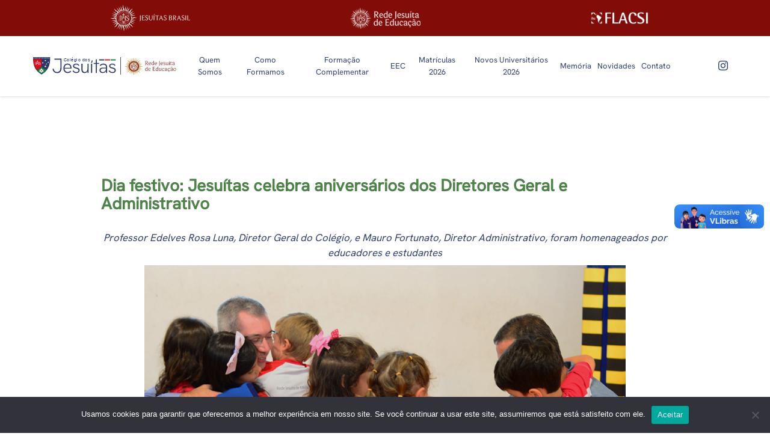

--- FILE ---
content_type: text/html; charset=UTF-8
request_url: https://www.colegiodosjesuitas.com.br/jesuitas-celebra-aniversarios-dos-diretores-geral-e-administrativo/
body_size: 19946
content:
<!DOCTYPE html><html class="no-js" lang="pt-BR"><head>  <script>(function(w,d,s,l,i){w[l]=w[l]||[];w[l].push({'gtm.start':
        new Date().getTime(),event:'gtm.js'});var f=d.getElementsByTagName(s)[0],
        j=d.createElement(s),dl=l!='dataLayer'?'&l='+l:'';j.async=true;j.src=
        'https://www.googletagmanager.com/gtm.js?id='+i+dl;f.parentNode.insertBefore(j,f);
        })(window,document,'script','dataLayer','GTM-KX8X4JN');</script> <meta charset="UTF-8" /><meta name="viewport" content="width=device-width, initial-scale=1.0" /><link rel="profile" href="http://gmpg.org/xfn/11" /><link rel="pingback" href="https://www.colegiodosjesuitas.com.br/xmlrpc.php" /><meta name='robots' content='index, follow, max-image-preview:large, max-snippet:-1, max-video-preview:-1' /><title>Dia festivo: Jesuítas celebra aniversários dos Diretores Geral e Administrativo - Colégio dos Jesuítas</title><link rel="canonical" href="https://www.colegiodosjesuitas.com.br/jesuitas-celebra-aniversarios-dos-diretores-geral-e-administrativo/" /><meta property="og:locale" content="pt_BR" /><meta property="og:type" content="article" /><meta property="og:title" content="Dia festivo: Jesuítas celebra aniversários dos Diretores Geral e Administrativo - Colégio dos Jesuítas" /><meta property="og:description" content="Professor Edelves Rosa Luna, Diretor Geral do Colégio, e Mauro Fortunato, Diretor Administrativo, foram homenageados por educadores e estudantes A segunda-feira, 3, [&hellip;]" /><meta property="og:url" content="https://www.colegiodosjesuitas.com.br/jesuitas-celebra-aniversarios-dos-diretores-geral-e-administrativo/" /><meta property="og:site_name" content="Colégio dos Jesuítas" /><meta property="article:publisher" content="https://www.facebook.com/colegiodosjesuitas/" /><meta property="article:published_time" content="2023-04-03T21:56:42+00:00" /><meta property="article:modified_time" content="2023-04-04T19:53:02+00:00" /><meta property="og:image" content="https://www.colegiodosjesuitas.com.br/wp-content/uploads/2023/04/DSC_2717-scaled.jpg" /><meta property="og:image:width" content="2560" /><meta property="og:image:height" content="1709" /><meta property="og:image:type" content="image/jpeg" /><meta name="author" content="Comunicação Jesuitas" /><meta name="twitter:card" content="summary_large_image" /><meta name="twitter:creator" content="@JesuitasJF" /><meta name="twitter:site" content="@JesuitasJF" /><meta name="twitter:label1" content="Escrito por" /><meta name="twitter:data1" content="Comunicação Jesuitas" /><meta name="twitter:label2" content="Est. tempo de leitura" /><meta name="twitter:data2" content="2 minutos" /> <script type="application/ld+json" class="yoast-schema-graph">{"@context":"https://schema.org","@graph":[{"@type":"Article","@id":"https://www.colegiodosjesuitas.com.br/jesuitas-celebra-aniversarios-dos-diretores-geral-e-administrativo/#article","isPartOf":{"@id":"https://www.colegiodosjesuitas.com.br/jesuitas-celebra-aniversarios-dos-diretores-geral-e-administrativo/"},"author":{"name":"Comunicação Jesuitas","@id":"https://www.colegiodosjesuitas.com.br/#/schema/person/631749280856913e7860d89a5ada2b7b"},"headline":"Dia festivo: Jesuítas celebra aniversários dos Diretores Geral e Administrativo","datePublished":"2023-04-03T21:56:42+00:00","dateModified":"2023-04-04T19:53:02+00:00","mainEntityOfPage":{"@id":"https://www.colegiodosjesuitas.com.br/jesuitas-celebra-aniversarios-dos-diretores-geral-e-administrativo/"},"wordCount":253,"publisher":{"@id":"https://www.colegiodosjesuitas.com.br/#organization"},"image":{"@id":"https://www.colegiodosjesuitas.com.br/jesuitas-celebra-aniversarios-dos-diretores-geral-e-administrativo/#primaryimage"},"thumbnailUrl":"https://www.colegiodosjesuitas.com.br/wp-content/uploads/2023/04/DSC_2717-scaled.jpg","keywords":["aniversário","colégio dos jesuítas","Diretor Administrativo","Diretor Geral","Festa","Mauro Fortunato","Prof. Edelves Rosa Luna"],"articleSection":["Blog","Notícias"],"inLanguage":"pt-BR"},{"@type":"WebPage","@id":"https://www.colegiodosjesuitas.com.br/jesuitas-celebra-aniversarios-dos-diretores-geral-e-administrativo/","url":"https://www.colegiodosjesuitas.com.br/jesuitas-celebra-aniversarios-dos-diretores-geral-e-administrativo/","name":"Dia festivo: Jesuítas celebra aniversários dos Diretores Geral e Administrativo - Colégio dos Jesuítas","isPartOf":{"@id":"https://www.colegiodosjesuitas.com.br/#website"},"primaryImageOfPage":{"@id":"https://www.colegiodosjesuitas.com.br/jesuitas-celebra-aniversarios-dos-diretores-geral-e-administrativo/#primaryimage"},"image":{"@id":"https://www.colegiodosjesuitas.com.br/jesuitas-celebra-aniversarios-dos-diretores-geral-e-administrativo/#primaryimage"},"thumbnailUrl":"https://www.colegiodosjesuitas.com.br/wp-content/uploads/2023/04/DSC_2717-scaled.jpg","datePublished":"2023-04-03T21:56:42+00:00","dateModified":"2023-04-04T19:53:02+00:00","breadcrumb":{"@id":"https://www.colegiodosjesuitas.com.br/jesuitas-celebra-aniversarios-dos-diretores-geral-e-administrativo/#breadcrumb"},"inLanguage":"pt-BR","potentialAction":[{"@type":"ReadAction","target":["https://www.colegiodosjesuitas.com.br/jesuitas-celebra-aniversarios-dos-diretores-geral-e-administrativo/"]}]},{"@type":"ImageObject","inLanguage":"pt-BR","@id":"https://www.colegiodosjesuitas.com.br/jesuitas-celebra-aniversarios-dos-diretores-geral-e-administrativo/#primaryimage","url":"https://www.colegiodosjesuitas.com.br/wp-content/uploads/2023/04/DSC_2717-scaled.jpg","contentUrl":"https://www.colegiodosjesuitas.com.br/wp-content/uploads/2023/04/DSC_2717-scaled.jpg","width":2560,"height":1709},{"@type":"BreadcrumbList","@id":"https://www.colegiodosjesuitas.com.br/jesuitas-celebra-aniversarios-dos-diretores-geral-e-administrativo/#breadcrumb","itemListElement":[{"@type":"ListItem","position":1,"name":"Início","item":"https://www.colegiodosjesuitas.com.br/"},{"@type":"ListItem","position":2,"name":"Dia festivo: Jesuítas celebra aniversários dos Diretores Geral e Administrativo"}]},{"@type":"WebSite","@id":"https://www.colegiodosjesuitas.com.br/#website","url":"https://www.colegiodosjesuitas.com.br/","name":"Colégio dos Jesuítas","description":"Rede Jesuíta de Educação","publisher":{"@id":"https://www.colegiodosjesuitas.com.br/#organization"},"potentialAction":[{"@type":"SearchAction","target":{"@type":"EntryPoint","urlTemplate":"https://www.colegiodosjesuitas.com.br/?s={search_term_string}"},"query-input":{"@type":"PropertyValueSpecification","valueRequired":true,"valueName":"search_term_string"}}],"inLanguage":"pt-BR"},{"@type":"Organization","@id":"https://www.colegiodosjesuitas.com.br/#organization","name":"Colégio dos Jesuítas - Rede de Ensino e Educação","url":"https://www.colegiodosjesuitas.com.br/","logo":{"@type":"ImageObject","inLanguage":"pt-BR","@id":"https://www.colegiodosjesuitas.com.br/#/schema/logo/image/","url":"https://www.colegiodosjesuitas.com.br/wp-content/uploads/2021/02/cropped-favicon.png","contentUrl":"https://www.colegiodosjesuitas.com.br/wp-content/uploads/2021/02/cropped-favicon.png","width":512,"height":512,"caption":"Colégio dos Jesuítas - Rede de Ensino e Educação"},"image":{"@id":"https://www.colegiodosjesuitas.com.br/#/schema/logo/image/"},"sameAs":["https://www.facebook.com/colegiodosjesuitas/","https://x.com/JesuitasJF","https://www.instagram.com/colegiodosjesuitas/","https://www.linkedin.com/company/colégio-dos-jesuítas/","https://www.youtube.com/c/ColegiodosJesuitasJF"]},{"@type":"Person","@id":"https://www.colegiodosjesuitas.com.br/#/schema/person/631749280856913e7860d89a5ada2b7b","name":"Comunicação Jesuitas","image":{"@type":"ImageObject","inLanguage":"pt-BR","@id":"https://www.colegiodosjesuitas.com.br/#/schema/person/image/","url":"https://secure.gravatar.com/avatar/f12c0fd9fecbaf1805552fae9cdc7efcb9a530c5be590af29eea0e35e24d1632?s=96&d=mm&r=g","contentUrl":"https://secure.gravatar.com/avatar/f12c0fd9fecbaf1805552fae9cdc7efcb9a530c5be590af29eea0e35e24d1632?s=96&d=mm&r=g","caption":"Comunicação Jesuitas"}}]}</script> <link rel='dns-prefetch' href='//vlibras.gov.br' /><link rel='dns-prefetch' href='//www.googletagmanager.com' /><link rel="alternate" type="application/rss+xml" title="Feed para Colégio dos Jesuítas &raquo;" href="https://www.colegiodosjesuitas.com.br/feed/" /><link rel="alternate" type="application/rss+xml" title="Feed de comentários para Colégio dos Jesuítas &raquo;" href="https://www.colegiodosjesuitas.com.br/comments/feed/" /><link rel="alternate" title="oEmbed (JSON)" type="application/json+oembed" href="https://www.colegiodosjesuitas.com.br/wp-json/oembed/1.0/embed?url=https%3A%2F%2Fwww.colegiodosjesuitas.com.br%2Fjesuitas-celebra-aniversarios-dos-diretores-geral-e-administrativo%2F" /><link rel="alternate" title="oEmbed (XML)" type="text/xml+oembed" href="https://www.colegiodosjesuitas.com.br/wp-json/oembed/1.0/embed?url=https%3A%2F%2Fwww.colegiodosjesuitas.com.br%2Fjesuitas-celebra-aniversarios-dos-diretores-geral-e-administrativo%2F&#038;format=xml" /><style id='wp-img-auto-sizes-contain-inline-css' type='text/css'>img:is([sizes=auto i],[sizes^="auto," i]){contain-intrinsic-size:3000px 1500px}
/*# sourceURL=wp-img-auto-sizes-contain-inline-css */</style><link rel='stylesheet' id='odin-style-css' href='https://www.colegiodosjesuitas.com.br/wp-content/themes/jesuitas/assets/css/style.css' type='text/css' media='all' /><style id='wp-emoji-styles-inline-css' type='text/css'>img.wp-smiley, img.emoji {
		display: inline !important;
		border: none !important;
		box-shadow: none !important;
		height: 1em !important;
		width: 1em !important;
		margin: 0 0.07em !important;
		vertical-align: -0.1em !important;
		background: none !important;
		padding: 0 !important;
	}
/*# sourceURL=wp-emoji-styles-inline-css */</style><link rel='stylesheet' id='wp-block-library-css' href='https://www.colegiodosjesuitas.com.br/wp-includes/css/dist/block-library/style.min.css?ver=6.9' type='text/css' media='all' /><style id='global-styles-inline-css' type='text/css'>:root{--wp--preset--aspect-ratio--square: 1;--wp--preset--aspect-ratio--4-3: 4/3;--wp--preset--aspect-ratio--3-4: 3/4;--wp--preset--aspect-ratio--3-2: 3/2;--wp--preset--aspect-ratio--2-3: 2/3;--wp--preset--aspect-ratio--16-9: 16/9;--wp--preset--aspect-ratio--9-16: 9/16;--wp--preset--color--black: #000000;--wp--preset--color--cyan-bluish-gray: #abb8c3;--wp--preset--color--white: #ffffff;--wp--preset--color--pale-pink: #f78da7;--wp--preset--color--vivid-red: #cf2e2e;--wp--preset--color--luminous-vivid-orange: #ff6900;--wp--preset--color--luminous-vivid-amber: #fcb900;--wp--preset--color--light-green-cyan: #7bdcb5;--wp--preset--color--vivid-green-cyan: #00d084;--wp--preset--color--pale-cyan-blue: #8ed1fc;--wp--preset--color--vivid-cyan-blue: #0693e3;--wp--preset--color--vivid-purple: #9b51e0;--wp--preset--gradient--vivid-cyan-blue-to-vivid-purple: linear-gradient(135deg,rgb(6,147,227) 0%,rgb(155,81,224) 100%);--wp--preset--gradient--light-green-cyan-to-vivid-green-cyan: linear-gradient(135deg,rgb(122,220,180) 0%,rgb(0,208,130) 100%);--wp--preset--gradient--luminous-vivid-amber-to-luminous-vivid-orange: linear-gradient(135deg,rgb(252,185,0) 0%,rgb(255,105,0) 100%);--wp--preset--gradient--luminous-vivid-orange-to-vivid-red: linear-gradient(135deg,rgb(255,105,0) 0%,rgb(207,46,46) 100%);--wp--preset--gradient--very-light-gray-to-cyan-bluish-gray: linear-gradient(135deg,rgb(238,238,238) 0%,rgb(169,184,195) 100%);--wp--preset--gradient--cool-to-warm-spectrum: linear-gradient(135deg,rgb(74,234,220) 0%,rgb(151,120,209) 20%,rgb(207,42,186) 40%,rgb(238,44,130) 60%,rgb(251,105,98) 80%,rgb(254,248,76) 100%);--wp--preset--gradient--blush-light-purple: linear-gradient(135deg,rgb(255,206,236) 0%,rgb(152,150,240) 100%);--wp--preset--gradient--blush-bordeaux: linear-gradient(135deg,rgb(254,205,165) 0%,rgb(254,45,45) 50%,rgb(107,0,62) 100%);--wp--preset--gradient--luminous-dusk: linear-gradient(135deg,rgb(255,203,112) 0%,rgb(199,81,192) 50%,rgb(65,88,208) 100%);--wp--preset--gradient--pale-ocean: linear-gradient(135deg,rgb(255,245,203) 0%,rgb(182,227,212) 50%,rgb(51,167,181) 100%);--wp--preset--gradient--electric-grass: linear-gradient(135deg,rgb(202,248,128) 0%,rgb(113,206,126) 100%);--wp--preset--gradient--midnight: linear-gradient(135deg,rgb(2,3,129) 0%,rgb(40,116,252) 100%);--wp--preset--font-size--small: 13px;--wp--preset--font-size--medium: 20px;--wp--preset--font-size--large: 36px;--wp--preset--font-size--x-large: 42px;--wp--preset--spacing--20: 0.44rem;--wp--preset--spacing--30: 0.67rem;--wp--preset--spacing--40: 1rem;--wp--preset--spacing--50: 1.5rem;--wp--preset--spacing--60: 2.25rem;--wp--preset--spacing--70: 3.38rem;--wp--preset--spacing--80: 5.06rem;--wp--preset--shadow--natural: 6px 6px 9px rgba(0, 0, 0, 0.2);--wp--preset--shadow--deep: 12px 12px 50px rgba(0, 0, 0, 0.4);--wp--preset--shadow--sharp: 6px 6px 0px rgba(0, 0, 0, 0.2);--wp--preset--shadow--outlined: 6px 6px 0px -3px rgb(255, 255, 255), 6px 6px rgb(0, 0, 0);--wp--preset--shadow--crisp: 6px 6px 0px rgb(0, 0, 0);}:where(.is-layout-flex){gap: 0.5em;}:where(.is-layout-grid){gap: 0.5em;}body .is-layout-flex{display: flex;}.is-layout-flex{flex-wrap: wrap;align-items: center;}.is-layout-flex > :is(*, div){margin: 0;}body .is-layout-grid{display: grid;}.is-layout-grid > :is(*, div){margin: 0;}:where(.wp-block-columns.is-layout-flex){gap: 2em;}:where(.wp-block-columns.is-layout-grid){gap: 2em;}:where(.wp-block-post-template.is-layout-flex){gap: 1.25em;}:where(.wp-block-post-template.is-layout-grid){gap: 1.25em;}.has-black-color{color: var(--wp--preset--color--black) !important;}.has-cyan-bluish-gray-color{color: var(--wp--preset--color--cyan-bluish-gray) !important;}.has-white-color{color: var(--wp--preset--color--white) !important;}.has-pale-pink-color{color: var(--wp--preset--color--pale-pink) !important;}.has-vivid-red-color{color: var(--wp--preset--color--vivid-red) !important;}.has-luminous-vivid-orange-color{color: var(--wp--preset--color--luminous-vivid-orange) !important;}.has-luminous-vivid-amber-color{color: var(--wp--preset--color--luminous-vivid-amber) !important;}.has-light-green-cyan-color{color: var(--wp--preset--color--light-green-cyan) !important;}.has-vivid-green-cyan-color{color: var(--wp--preset--color--vivid-green-cyan) !important;}.has-pale-cyan-blue-color{color: var(--wp--preset--color--pale-cyan-blue) !important;}.has-vivid-cyan-blue-color{color: var(--wp--preset--color--vivid-cyan-blue) !important;}.has-vivid-purple-color{color: var(--wp--preset--color--vivid-purple) !important;}.has-black-background-color{background-color: var(--wp--preset--color--black) !important;}.has-cyan-bluish-gray-background-color{background-color: var(--wp--preset--color--cyan-bluish-gray) !important;}.has-white-background-color{background-color: var(--wp--preset--color--white) !important;}.has-pale-pink-background-color{background-color: var(--wp--preset--color--pale-pink) !important;}.has-vivid-red-background-color{background-color: var(--wp--preset--color--vivid-red) !important;}.has-luminous-vivid-orange-background-color{background-color: var(--wp--preset--color--luminous-vivid-orange) !important;}.has-luminous-vivid-amber-background-color{background-color: var(--wp--preset--color--luminous-vivid-amber) !important;}.has-light-green-cyan-background-color{background-color: var(--wp--preset--color--light-green-cyan) !important;}.has-vivid-green-cyan-background-color{background-color: var(--wp--preset--color--vivid-green-cyan) !important;}.has-pale-cyan-blue-background-color{background-color: var(--wp--preset--color--pale-cyan-blue) !important;}.has-vivid-cyan-blue-background-color{background-color: var(--wp--preset--color--vivid-cyan-blue) !important;}.has-vivid-purple-background-color{background-color: var(--wp--preset--color--vivid-purple) !important;}.has-black-border-color{border-color: var(--wp--preset--color--black) !important;}.has-cyan-bluish-gray-border-color{border-color: var(--wp--preset--color--cyan-bluish-gray) !important;}.has-white-border-color{border-color: var(--wp--preset--color--white) !important;}.has-pale-pink-border-color{border-color: var(--wp--preset--color--pale-pink) !important;}.has-vivid-red-border-color{border-color: var(--wp--preset--color--vivid-red) !important;}.has-luminous-vivid-orange-border-color{border-color: var(--wp--preset--color--luminous-vivid-orange) !important;}.has-luminous-vivid-amber-border-color{border-color: var(--wp--preset--color--luminous-vivid-amber) !important;}.has-light-green-cyan-border-color{border-color: var(--wp--preset--color--light-green-cyan) !important;}.has-vivid-green-cyan-border-color{border-color: var(--wp--preset--color--vivid-green-cyan) !important;}.has-pale-cyan-blue-border-color{border-color: var(--wp--preset--color--pale-cyan-blue) !important;}.has-vivid-cyan-blue-border-color{border-color: var(--wp--preset--color--vivid-cyan-blue) !important;}.has-vivid-purple-border-color{border-color: var(--wp--preset--color--vivid-purple) !important;}.has-vivid-cyan-blue-to-vivid-purple-gradient-background{background: var(--wp--preset--gradient--vivid-cyan-blue-to-vivid-purple) !important;}.has-light-green-cyan-to-vivid-green-cyan-gradient-background{background: var(--wp--preset--gradient--light-green-cyan-to-vivid-green-cyan) !important;}.has-luminous-vivid-amber-to-luminous-vivid-orange-gradient-background{background: var(--wp--preset--gradient--luminous-vivid-amber-to-luminous-vivid-orange) !important;}.has-luminous-vivid-orange-to-vivid-red-gradient-background{background: var(--wp--preset--gradient--luminous-vivid-orange-to-vivid-red) !important;}.has-very-light-gray-to-cyan-bluish-gray-gradient-background{background: var(--wp--preset--gradient--very-light-gray-to-cyan-bluish-gray) !important;}.has-cool-to-warm-spectrum-gradient-background{background: var(--wp--preset--gradient--cool-to-warm-spectrum) !important;}.has-blush-light-purple-gradient-background{background: var(--wp--preset--gradient--blush-light-purple) !important;}.has-blush-bordeaux-gradient-background{background: var(--wp--preset--gradient--blush-bordeaux) !important;}.has-luminous-dusk-gradient-background{background: var(--wp--preset--gradient--luminous-dusk) !important;}.has-pale-ocean-gradient-background{background: var(--wp--preset--gradient--pale-ocean) !important;}.has-electric-grass-gradient-background{background: var(--wp--preset--gradient--electric-grass) !important;}.has-midnight-gradient-background{background: var(--wp--preset--gradient--midnight) !important;}.has-small-font-size{font-size: var(--wp--preset--font-size--small) !important;}.has-medium-font-size{font-size: var(--wp--preset--font-size--medium) !important;}.has-large-font-size{font-size: var(--wp--preset--font-size--large) !important;}.has-x-large-font-size{font-size: var(--wp--preset--font-size--x-large) !important;}
/*# sourceURL=global-styles-inline-css */</style><style id='classic-theme-styles-inline-css' type='text/css'>/*! This file is auto-generated */
.wp-block-button__link{color:#fff;background-color:#32373c;border-radius:9999px;box-shadow:none;text-decoration:none;padding:calc(.667em + 2px) calc(1.333em + 2px);font-size:1.125em}.wp-block-file__button{background:#32373c;color:#fff;text-decoration:none}
/*# sourceURL=/wp-includes/css/classic-themes.min.css */</style><link rel='stylesheet' id='contact-form-7-css' href='https://www.colegiodosjesuitas.com.br/wp-content/plugins/contact-form-7/includes/css/styles.css?ver=6.1.4' type='text/css' media='all' /><link rel='stylesheet' id='cookie-notice-front-css' href='https://www.colegiodosjesuitas.com.br/wp-content/plugins/cookie-notice/css/front.min.css?ver=2.5.11' type='text/css' media='all' /> <script type="text/javascript" src="https://www.colegiodosjesuitas.com.br/wp-includes/js/jquery/jquery.min.js?ver=3.7.1" id="jquery-core-js"></script> <script type="text/javascript" src="https://www.colegiodosjesuitas.com.br/wp-includes/js/jquery/jquery-migrate.min.js?ver=3.4.1" id="jquery-migrate-js"></script> <script type="text/javascript" id="cookie-notice-front-js-before">var cnArgs = {"ajaxUrl":"https:\/\/www.colegiodosjesuitas.com.br\/wp-admin\/admin-ajax.php","nonce":"9f31ac68c6","hideEffect":"fade","position":"bottom","onScroll":false,"onScrollOffset":100,"onClick":false,"cookieName":"cookie_notice_accepted","cookieTime":2592000,"cookieTimeRejected":2592000,"globalCookie":false,"redirection":false,"cache":false,"revokeCookies":false,"revokeCookiesOpt":"automatic"};

//# sourceURL=cookie-notice-front-js-before</script> <script type="text/javascript" src="https://www.colegiodosjesuitas.com.br/wp-content/plugins/cookie-notice/js/front.min.js?ver=2.5.11" id="cookie-notice-front-js"></script> <script type="text/javascript" src="https://vlibras.gov.br/app/vlibras-plugin.js?ver=1.0" id="vlibrasjs-js"></script> <script type="text/javascript" id="vlibrasjs-js-after">try{vlibrasjs.load({ async: true });}catch(e){}
//# sourceURL=vlibrasjs-js-after</script> 
 <script type="text/javascript" src="https://www.googletagmanager.com/gtag/js?id=G-FFRJ949ZP7" id="google_gtagjs-js" async></script> <script type="text/javascript" id="google_gtagjs-js-after">window.dataLayer = window.dataLayer || [];function gtag(){dataLayer.push(arguments);}
gtag("set","linker",{"domains":["www.colegiodosjesuitas.com.br"]});
gtag("js", new Date());
gtag("set", "developer_id.dZTNiMT", true);
gtag("config", "G-FFRJ949ZP7");
//# sourceURL=google_gtagjs-js-after</script> <link rel="https://api.w.org/" href="https://www.colegiodosjesuitas.com.br/wp-json/" /><link rel="alternate" title="JSON" type="application/json" href="https://www.colegiodosjesuitas.com.br/wp-json/wp/v2/posts/19726" /><link rel='shortlink' href='https://www.colegiodosjesuitas.com.br/?p=19726' /><meta name="generator" content="Site Kit by Google 1.170.0" /><meta name="generator" content="Elementor 3.30.2; features: e_font_icon_svg, additional_custom_breakpoints, e_element_cache; settings: css_print_method-external, google_font-enabled, font_display-swap"><style>.e-con.e-parent:nth-of-type(n+4):not(.e-lazyloaded):not(.e-no-lazyload),
				.e-con.e-parent:nth-of-type(n+4):not(.e-lazyloaded):not(.e-no-lazyload) * {
					background-image: none !important;
				}
				@media screen and (max-height: 1024px) {
					.e-con.e-parent:nth-of-type(n+3):not(.e-lazyloaded):not(.e-no-lazyload),
					.e-con.e-parent:nth-of-type(n+3):not(.e-lazyloaded):not(.e-no-lazyload) * {
						background-image: none !important;
					}
				}
				@media screen and (max-height: 640px) {
					.e-con.e-parent:nth-of-type(n+2):not(.e-lazyloaded):not(.e-no-lazyload),
					.e-con.e-parent:nth-of-type(n+2):not(.e-lazyloaded):not(.e-no-lazyload) * {
						background-image: none !important;
					}
				}</style> <script type="text/javascript">( function( w, d, s, l, i ) {
				w[l] = w[l] || [];
				w[l].push( {'gtm.start': new Date().getTime(), event: 'gtm.js'} );
				var f = d.getElementsByTagName( s )[0],
					j = d.createElement( s ), dl = l != 'dataLayer' ? '&l=' + l : '';
				j.async = true;
				j.src = 'https://www.googletagmanager.com/gtm.js?id=' + i + dl;
				f.parentNode.insertBefore( j, f );
			} )( window, document, 'script', 'dataLayer', 'GTM-NQ389BW' );</script> <link rel="icon" href="https://www.colegiodosjesuitas.com.br/wp-content/uploads/2021/02/cropped-favicon-32x32.png" sizes="32x32" /><link rel="icon" href="https://www.colegiodosjesuitas.com.br/wp-content/uploads/2021/02/cropped-favicon-192x192.png" sizes="192x192" /><link rel="apple-touch-icon" href="https://www.colegiodosjesuitas.com.br/wp-content/uploads/2021/02/cropped-favicon-180x180.png" /><meta name="msapplication-TileImage" content="https://www.colegiodosjesuitas.com.br/wp-content/uploads/2021/02/cropped-favicon-270x270.png" /><style type="text/css" id="wp-custom-css">#header .custom-logo {
	width: 250px;
}
#header .menu-item-has-children:hover .dropdown-menu {
	display: table-cell !important;
}
.news{
	background: #e62a33;
	padding: 50px 0;
}
.news p{
	color: #fff;
	font-size: .9em;
	line-height: 1em;
}
.news .text{
	display: flex;
	align-items: center;
	padding: 0;
}
.news .text img{
	height: 30px;
	margin-right: 5px;
}
.news .container-news{
	display: flex;
	justify-content: center;
	align-items: flex-start;
}
.news .container{
	max-width: 975px;
}
.news .form{
	padding:0 20px !important;
}
.news .form .btn{
	background: transparent;
	color: #fff;
	text-transform: uppercase;
	border: 1px solid #fff;
	border-radius: 5px;
	padding: 7px 30px;
}
.news .form input::placeholder{
	color: #000;
	opacity: 1;
}
.news .form .wpcf7-response-output{
	color: #fff;
}
#post-1410 #header-section::before,
#post-1410 #contact-page h2::before{
	content: none;
}
#post-1410 #contact-page,
#post-1463 #contact-page{
	padding-bottom: 60px;
	background: #e9e9e9;
}
#post-1410 #contact-page h2{
	color: #213e6f;
	text-align: center;
}

#post-1463 #contact-page .btn-primary,
#post-1410 #contact-page .btn-primary{
	border-radius: 5px;
	border: 1px solid #2e406c;
	background: transparent;
	color: #2e406c; 
	min-width: 180px;
	text-transform: uppercase;
	font-weight: 600;
	padding: 10px 0;
}
#post-1463 #header-section .title{
	background: #212d4c;
}
#post-1463 #header-section .title h1{
	text-transform: uppercase;
}
#post-1463 h2{
	text-align: center;
}
#post-1463 p{
	font-size: 18px;
	font-weight:600;
	text-align: center;
}
#post-1463 form p{
	margin-bottom: 40px;
}
#post-1463 .d-flex{
	display: flex;
	justify-content: center;
	align-items: center;
}
#post-1463 .wpcf7-radio{
	border: none;
	background: none;
}
input[type=file]::-webkit-file-upload-button{	
	border-radius: 5px;
	border: 1px solid #2e406c;
	background: transparent;
	color: #2e406c; 
	min-width: 100px;
	text-transform: uppercase;
	font-weight: 600;
	padding: 10px 0;
	font-size: .5em;
}
@media(max-width:991px){
	.news .text{
		padding: 20px;
	}
	.news .container-news{		
		flex-wrap: wrap;
	}
}

#button{
	padding:30px 0;
}

#button .btn{
	margin-left: -60px;
}
#header-section .title h1:before {
	width: 40%;
}
#text h2:before {
	right: auto;
	width: 20%;
}
#post-23115 #text h2:before {
	right: 0;
}
#home h2:before, 
#home h1:before,
#units h2:before{
	width: 10%;	
}</style><link rel="stylesheet" href="https://cdnjs.cloudflare.com/ajax/libs/lightbox2/2.11.3/css/lightbox.min.css" integrity="sha512-ZKX+BvQihRJPA8CROKBhDNvoc2aDMOdAlcm7TUQY+35XYtrd3yh95QOOhsPDQY9QnKE0Wqag9y38OIgEvb88cA==" crossorigin="anonymous" /><link rel="stylesheet" href="https://cdnjs.cloudflare.com/ajax/libs/slick-carousel/1.9.0/slick.min.css" integrity="sha256-UK1EiopXIL+KVhfbFa8xrmAWPeBjMVdvYMYkTAEv/HI=" crossorigin="anonymous" /></head><style>.news{
            padding: 15px 0 0;
        }</style><body class="wp-singular post-template-default single single-post postid-19726 single-format-standard wp-custom-logo wp-theme-jesuitas cookies-not-set elementor-default elementor-kit-43431"> <noscript><iframe src="https://www.googletagmanager.com/ns.html?id=GTM-KX8X4JN"
 height="0" width="0" style="display:none;visibility:hidden"></iframe></noscript><header id="header" role="banner"><div class="top-menu"><div class="container"><div class="row" style="display:flex;align-items:center;flex-wrap:wrap;"><div class="col-xs-4 col-md-4 col-sm-4 col-lg-4"><center> <a href="https://www.jesuitasbrasil.org.br" target="_blank" title="Jesuítas Brasil" alt="Jesuítas Brasil"> <img src="https://www.colegiodosjesuitas.com.br/wp-content/themes/jesuitas/assets/images/jesuitasbrasil.svg" alt="Jesuítas Brasil" class="img-responsive" style="height:50px"/> </a></center></div><div class="col-xs-4 col-md-4 col-sm-4 col-lg-4"><center> <a href="https://www.redejesuitadeeducacao.com.br/" target="_blank" title="Rede Jesuíta de Educação" alt="Rede Jesuíta de Educação"> <img src="https://www.colegiodosjesuitas.com.br/wp-content/themes/jesuitas/assets/images/rje.png" alt="Rede Jesuíta de Educação" class="img-responsive" style="height:35px"/> </a></center></div><div class="col-xs-4 col-md-4 col-sm-4 col-lg-4" style="height:35px;display:flex;align-items:center;justify-content:center;"><center> <a href="https://www.flacsi.net/" target="_blank" title="FLACSI" alt="FLACSI"> <img src="https://www.colegiodosjesuitas.com.br/wp-content/themes/jesuitas/assets/images/logo_flacsi.png" alt="FLACSI" class="img-responsive" style="height:20px"/> </a></center></div></div></div></div><div class="menu"><div class="container"><div class="row align"> <a href="https://www.colegiodosjesuitas.com.br/" class="custom-logo-link" rel="home" aria-current="page"> <img alt="Colégio dos Jesuítas" class="custom-logo lazyloaded" src="https://www.colegiodosjesuitas.com.br/wp-content/themes/jesuitas/assets/images/logoje.svg"> </a><div class="col-xs-5 col-sm-5 visible-xs text-right"><div class="navbar-header"> <button type="button" class="navbar-toggle" data-toggle="collapse" data-target=".navbar-main-navigation"> <span class="sr-only">Alternar navegação</span> <span class="icon-bar"></span> <span class="icon-bar"></span> <span class="icon-bar"></span> </button></div></div><div class="col-xs-12 col-md-9 col-sm-9 col-lg-9"><nav class="collapse navbar-collapse navbar-main-navigation" role="navigation"><ul id="menu-menu-principal" class="nav navbar-nav"><li id="menu-item-16" class="menu-item menu-item-type-custom menu-item-object-custom menu-item-has-children menu-item-16 dropdown"><a title="Quem Somos" href="#" data-toggle="dropdown" class="dropdown-toggle">Quem Somos <span class="caret"></span></a><ul role="menu" class=" dropdown-menu"><li id="menu-item-253" class="menu-item menu-item-type-post_type menu-item-object-page menu-item-253"><a title="Companhia de Jesus" href="https://www.colegiodosjesuitas.com.br/companhia-de-jesus/">Companhia de Jesus</a></li><li id="menu-item-254" class="menu-item menu-item-type-post_type menu-item-object-page menu-item-254"><a title="Sobre o Colégio" href="https://www.colegiodosjesuitas.com.br/historia/">Sobre o Colégio</a></li><li id="menu-item-255" class="menu-item menu-item-type-post_type menu-item-object-page menu-item-255"><a title="Missão, visão e valores" href="https://www.colegiodosjesuitas.com.br/missao-visao-e-valores/">Missão, visão e valores</a></li><li id="menu-item-256" class="menu-item menu-item-type-post_type menu-item-object-page menu-item-256"><a title="Equipes" href="https://www.colegiodosjesuitas.com.br/equipe-diretiva/">Equipes</a></li><li id="menu-item-257" class="menu-item menu-item-type-post_type menu-item-object-page menu-item-257"><a title="Hino" href="https://www.colegiodosjesuitas.com.br/hino/">Hino</a></li><li id="menu-item-258" class="menu-item menu-item-type-post_type menu-item-object-page menu-item-258"><a title="Estrutura" href="https://www.colegiodosjesuitas.com.br/estrutura/">Estrutura</a></li><li id="menu-item-362" class="menu-item menu-item-type-post_type menu-item-object-page menu-item-362"><a title="Tour Virtual" href="https://www.colegiodosjesuitas.com.br/tour/">Tour Virtual</a></li><li id="menu-item-25121" class="menu-item menu-item-type-post_type menu-item-object-page menu-item-25121"><a title="Espaço Imaculada" href="https://www.colegiodosjesuitas.com.br/espaco-imaculada/">Espaço Imaculada</a></li><li id="menu-item-259" class="menu-item menu-item-type-post_type menu-item-object-page menu-item-259"><a title="Recanto Manresa" href="https://www.colegiodosjesuitas.com.br/recanto-manresa/">Recanto Manresa</a></li><li id="menu-item-261" class="menu-item menu-item-type-post_type menu-item-object-page menu-item-261"><a title="Sustentabilidade" href="https://www.colegiodosjesuitas.com.br/sustentabilidade/">Sustentabilidade</a></li><li id="menu-item-262" class="menu-item menu-item-type-post_type menu-item-object-page menu-item-262"><a title="Filantropia" href="https://www.colegiodosjesuitas.com.br/filantropia/">Filantropia</a></li><li id="menu-item-1942" class="menu-item menu-item-type-post_type menu-item-object-page menu-item-1942"><a title="Comissão Permanente do Cuidado" href="https://www.colegiodosjesuitas.com.br/comissao-permanente-cuidado-jesuitas/">Comissão Permanente do Cuidado</a></li><li id="menu-item-273" class="menu-item menu-item-type-post_type menu-item-object-page menu-item-273"><a title="SQGE" href="https://www.colegiodosjesuitas.com.br/sqge/">SQGE</a></li><li id="menu-item-921" class="menu-item menu-item-type-custom menu-item-object-custom menu-item-921"><a title="Política de Privacidade" href="http://www.colegiodosjesuitas.com.br/wp-content/uploads/2021/02/politica-privacidade.pdf">Política de Privacidade</a></li></ul></li><li id="menu-item-17" class="menu-item menu-item-type-custom menu-item-object-custom menu-item-has-children menu-item-17 dropdown"><a title="Como Formamos" href="#" data-toggle="dropdown" class="dropdown-toggle">Como Formamos <span class="caret"></span></a><ul role="menu" class=" dropdown-menu"><li id="menu-item-264" class="menu-item menu-item-type-post_type menu-item-object-page menu-item-264"><a title="Proposta Pedagógica" href="https://www.colegiodosjesuitas.com.br/proposta-pedagogica/">Proposta Pedagógica</a></li><li id="menu-item-415" class="menu-item menu-item-type-post_type menu-item-object-page menu-item-415"><a title="Unidade I" href="https://www.colegiodosjesuitas.com.br/unidade-i/">Unidade I</a></li><li id="menu-item-265" class="menu-item menu-item-type-post_type menu-item-object-page menu-item-265"><a title="Unidade II" href="https://www.colegiodosjesuitas.com.br/unidade-ii/">Unidade II</a></li><li id="menu-item-414" class="menu-item menu-item-type-post_type menu-item-object-page menu-item-414"><a title="Unidade III" href="https://www.colegiodosjesuitas.com.br/unidade-iii/">Unidade III</a></li><li id="menu-item-413" class="menu-item menu-item-type-post_type menu-item-object-page menu-item-413"><a title="Formação Cristã" href="https://www.colegiodosjesuitas.com.br/formacao-crista/">Formação Cristã</a></li><li id="menu-item-13474" class="menu-item menu-item-type-post_type menu-item-object-page menu-item-13474"><a title="Educação Bilíngue" href="https://www.colegiodosjesuitas.com.br/educacao-bilingue/">Educação Bilíngue</a></li><li id="menu-item-45228" class="menu-item menu-item-type-post_type menu-item-object-page menu-item-45228"><a title="Calendário 2026" href="https://www.colegiodosjesuitas.com.br/calendario2026/">Calendário 2026</a></li><li id="menu-item-50260" class="menu-item menu-item-type-post_type menu-item-object-page menu-item-50260"><a title="Listas de materiais 2026" href="https://www.colegiodosjesuitas.com.br/ano2026/listas2026/">Listas de materiais 2026</a></li></ul></li><li id="menu-item-625" class="menu-item menu-item-type-post_type menu-item-object-page menu-item-has-children menu-item-625 dropdown"><a title="Formação Complementar" href="#" data-toggle="dropdown" class="dropdown-toggle">Formação Complementar <span class="caret"></span></a><ul role="menu" class=" dropdown-menu"><li id="menu-item-23267" class="menu-item menu-item-type-taxonomy menu-item-object-formacoes menu-item-23267"><a title="Cursos Extras" href="https://www.colegiodosjesuitas.com.br/formacoes/cursos-extras/">Cursos Extras</a></li><li id="menu-item-23268" class="menu-item menu-item-type-taxonomy menu-item-object-formacoes menu-item-23268"><a title="Núcleo de Cultura" href="https://www.colegiodosjesuitas.com.br/formacoes/nucleo-de-cultura/">Núcleo de Cultura</a></li><li id="menu-item-29377" class="menu-item menu-item-type-taxonomy menu-item-object-formacoes menu-item-29377"><a title="EEC" href="https://www.colegiodosjesuitas.com.br/formacoes/escola-de-esportes/">EEC</a></li><li id="menu-item-23269" class="menu-item menu-item-type-taxonomy menu-item-object-formacoes menu-item-23269"><a title="Liderança Inaciana" href="https://www.colegiodosjesuitas.com.br/formacoes/lideranca-inaciana/">Liderança Inaciana</a></li></ul></li><li id="menu-item-25628" class="menu-item menu-item-type-taxonomy menu-item-object-formacoes menu-item-has-children menu-item-25628 dropdown"><a title="EEC" href="#" data-toggle="dropdown" class="dropdown-toggle">EEC <span class="caret"></span></a><ul role="menu" class=" dropdown-menu"><li id="menu-item-27780" class="menu-item menu-item-type-taxonomy menu-item-object-formacoes menu-item-27780"><a title="EEC" href="https://www.colegiodosjesuitas.com.br/formacoes/escola-de-esportes/">EEC</a></li><li id="menu-item-39914" class="menu-item menu-item-type-post_type menu-item-object-page menu-item-39914"><a title="Equipes Esportivas" href="https://www.colegiodosjesuitas.com.br/equipes-esportivas/">Equipes Esportivas</a></li><li id="menu-item-27766" class="menu-item menu-item-type-post_type menu-item-object-page menu-item-27766"><a title="Balé" href="https://www.colegiodosjesuitas.com.br/bale/">Balé</a></li><li id="menu-item-27768" class="menu-item menu-item-type-post_type menu-item-object-page menu-item-27768"><a title="Desenho" href="https://www.colegiodosjesuitas.com.br/desenho/">Desenho</a></li><li id="menu-item-27769" class="menu-item menu-item-type-post_type menu-item-object-page menu-item-27769"><a title="Futebol de Campo" href="https://www.colegiodosjesuitas.com.br/futebol/">Futebol de Campo</a></li><li id="menu-item-27770" class="menu-item menu-item-type-post_type menu-item-object-page menu-item-27770"><a title="Futsal" href="https://www.colegiodosjesuitas.com.br/futsal/">Futsal</a></li><li id="menu-item-27771" class="menu-item menu-item-type-post_type menu-item-object-page menu-item-27771"><a title="Ginástica de Trampolim" href="https://www.colegiodosjesuitas.com.br/ginastica/">Ginástica de Trampolim</a></li><li id="menu-item-27772" class="menu-item menu-item-type-post_type menu-item-object-page menu-item-27772"><a title="Judô" href="https://www.colegiodosjesuitas.com.br/judo/">Judô</a></li><li id="menu-item-27773" class="menu-item menu-item-type-post_type menu-item-object-page menu-item-27773"><a title="Karatê" href="https://www.colegiodosjesuitas.com.br/karate/">Karatê</a></li><li id="menu-item-27774" class="menu-item menu-item-type-post_type menu-item-object-page menu-item-27774"><a title="Natação" href="https://www.colegiodosjesuitas.com.br/natacao/">Natação</a></li><li id="menu-item-49099" class="menu-item menu-item-type-post_type menu-item-object-page menu-item-49099"><a title="Robótica" href="https://www.colegiodosjesuitas.com.br/robotica/">Robótica</a></li><li id="menu-item-27776" class="menu-item menu-item-type-post_type menu-item-object-page menu-item-27776"><a title="Tênis" href="https://www.colegiodosjesuitas.com.br/tenis/">Tênis</a></li><li id="menu-item-27777" class="menu-item menu-item-type-post_type menu-item-object-page menu-item-27777"><a title="Violão" href="https://www.colegiodosjesuitas.com.br/violao/">Violão</a></li><li id="menu-item-27778" class="menu-item menu-item-type-post_type menu-item-object-page menu-item-27778"><a title="Vôlei" href="https://www.colegiodosjesuitas.com.br/volei/">Vôlei</a></li><li id="menu-item-27779" class="menu-item menu-item-type-post_type menu-item-object-page menu-item-27779"><a title="Xadrez" href="https://www.colegiodosjesuitas.com.br/xadrez/">Xadrez</a></li></ul></li><li id="menu-item-44407" class="menu-item menu-item-type-post_type menu-item-object-page menu-item-has-children menu-item-44407 dropdown"><a title="Matrículas 2026" href="#" data-toggle="dropdown" class="dropdown-toggle">Matrículas 2026 <span class="caret"></span></a><ul role="menu" class=" dropdown-menu"><li id="menu-item-47055" class="menu-item menu-item-type-post_type menu-item-object-page menu-item-47055"><a title="Matrículas" href="https://www.colegiodosjesuitas.com.br/matriculas2026/">Matrículas</a></li><li id="menu-item-46191" class="menu-item menu-item-type-post_type menu-item-object-page menu-item-46191"><a title="Ano letivo 2026" href="https://www.colegiodosjesuitas.com.br/ano2026/">Ano letivo 2026</a></li><li id="menu-item-45093" class="menu-item menu-item-type-post_type menu-item-object-page menu-item-45093"><a title="Bolsas de Estudo 2026" href="https://www.colegiodosjesuitas.com.br/bolsas2026/">Bolsas de Estudo 2026</a></li></ul></li><li id="menu-item-50465" class="menu-item menu-item-type-post_type menu-item-object-page menu-item-50465"><a title="Novos Universitários 2026" href="https://www.colegiodosjesuitas.com.br/aprovados2026/">Novos Universitários 2026</a></li><li id="menu-item-42899" class="menu-item menu-item-type-post_type menu-item-object-page menu-item-42899"><a title="Memória" href="https://www.colegiodosjesuitas.com.br/memoria/">Memória</a></li><li id="menu-item-24087" class="menu-item menu-item-type-post_type menu-item-object-page menu-item-has-children menu-item-24087 dropdown"><a title="Novidades" href="#" data-toggle="dropdown" class="dropdown-toggle">Novidades <span class="caret"></span></a><ul role="menu" class=" dropdown-menu"><li id="menu-item-43605" class="menu-item menu-item-type-post_type menu-item-object-page menu-item-43605"><a title="Novidades" href="https://www.colegiodosjesuitas.com.br/blog/">Novidades</a></li></ul></li><li id="menu-item-340" class="menu-item menu-item-type-post_type menu-item-object-page menu-item-has-children menu-item-340 dropdown"><a title="Contato" href="#" data-toggle="dropdown" class="dropdown-toggle">Contato <span class="caret"></span></a><ul role="menu" class=" dropdown-menu"><li id="menu-item-24086" class="menu-item menu-item-type-post_type menu-item-object-page menu-item-24086"><a title="Cadastre seu currículo" href="https://www.colegiodosjesuitas.com.br/novos-talentos/">Cadastre seu currículo</a></li><li id="menu-item-24100" class="menu-item menu-item-type-post_type menu-item-object-page menu-item-24100"><a title="Fale conosco" href="https://www.colegiodosjesuitas.com.br/contato/">Fale conosco</a></li><li id="menu-item-48217" class="menu-item menu-item-type-post_type menu-item-object-page menu-item-48217"><a title="Cuidado e Proteção" href="https://www.colegiodosjesuitas.com.br/cuidado-e-protecao/">Cuidado e Proteção</a></li></ul></li></ul></nav></div><div class="hidden-xs col-md-1 col-sm-1 col-lg-1 text-right"> <a href="https://www.instagram.com/colegiodosjesuitas/" class="social" title="Instagram" alt="Instagram" target="_blank"><i class="fab fa-instagram"></i></a></div></div></div></div></header><main id="content" tabindex="-1" role="main"><article id="post-19726"><header id="header-section" style="background-image:url()"><div class="title"><div class="container"><div class="row"><div class="col-xs-12"><h2>Blog</h2></div></div></div></div></header><div id="text"><div class="container"><div class="row"><div class="col-xs-1 hidden-xs"></div><div class="col-xs-12 col-md-10 col-sm-10 col-lg-10"><h1>Dia festivo: Jesuítas celebra aniversários dos Diretores Geral e Administrativo</h1><p style="text-align: center;"><em>Professor Edelves Rosa Luna, Diretor Geral do Colégio, e Mauro Fortunato, Diretor Administrativo, foram homenageados por educadores e estudantes</em><span id="more-19726"></span></p><p><img fetchpriority="high" decoding="async" class="wp-image-19735 aligncenter" src="https://www.colegiodosjesuitas.com.br/wp-content/uploads/2023/04/9-e1680559118188.png" alt="" width="800" height="564" srcset="https://www.colegiodosjesuitas.com.br/wp-content/uploads/2023/04/9-e1680559118188.png 1080w, https://www.colegiodosjesuitas.com.br/wp-content/uploads/2023/04/9-e1680559118188-300x211.png 300w, https://www.colegiodosjesuitas.com.br/wp-content/uploads/2023/04/9-e1680559118188-1024x722.png 1024w, https://www.colegiodosjesuitas.com.br/wp-content/uploads/2023/04/9-e1680559118188-768x541.png 768w" sizes="(max-width: 800px) 100vw, 800px" /></p><p>A segunda-feira, 3, foi dia de celebração no Colégio dos Jesuítas. Ao longo do dia, educadores e estudantes festejaram o aniversário do Diretor Geral do Colégio, Prof. Edelves Rosa Luna, cujo aniversário foi no dia 1º; e do Diretor Administrativo, Mauro Fortunato, aniversariante do dia 28 de março.</p><p>&nbsp;</p><p>Durante a manhã, a equipe de educadores do Colégio recepcionou os aniversariantes no Espaço de Convivência cantando o tradicional &#8220;Parabéns para você!&#8221;. Abrindo o turno da tarde, estudantes da Unidade II foram até o Espaço de Gestão, onde estão localizadas as salas da Equipe Diretiva, para oferecer os cartões que fizeram em homenagem aos diretores aniversariantes. Nos trabalhos, além de criativos desenhos, estavam muitos votos de &#8220;Feliz aniversário&#8221;.</p><p>&nbsp;</p><p>No final da tarde, as crianças do Espaço Imaculada receberam os diretores cantando parabéns e executando uma coreografia especialmente ensaiada para esta segunda-feira. Praticando a língua inglesa, as crianças também entoaram alegremente a canção &#8220;Happy birthday&#8221;. Cada turminha ainda entregou os cartões feitos para os aniversariantes.</p><p>&nbsp;</p><p>Com gratidão e afeto, rogamos a Santo Inácio de Loyola que abençoe os diretores e os acompanhe na missão junto à Companhia de Jesus!</p><p>&nbsp;</p></div></div></div><div class='container-fluid'><div class='row photosGallery'><div class="col-xs-6 col-md-3 col-sm-3 col-lg-3" style="padding:0"><a href="https://www.colegiodosjesuitas.com.br/wp-content/uploads/2023/04/3.png" data-lightbox="images" data-title=""><img decoding="async" src="https://www.colegiodosjesuitas.com.br/wp-content/uploads/2023/04/3-480x360.png" class="img-responsive" /></a></div><div class="col-xs-6 col-md-3 col-sm-3 col-lg-3" style="padding:0"><a href="https://www.colegiodosjesuitas.com.br/wp-content/uploads/2023/04/4.png" data-lightbox="images" data-title=""><img decoding="async" src="https://www.colegiodosjesuitas.com.br/wp-content/uploads/2023/04/4-480x360.png" class="img-responsive" /></a></div><div class="col-xs-6 col-md-3 col-sm-3 col-lg-3" style="padding:0"><a href="https://www.colegiodosjesuitas.com.br/wp-content/uploads/2023/04/5.png" data-lightbox="images" data-title=""><img decoding="async" src="https://www.colegiodosjesuitas.com.br/wp-content/uploads/2023/04/5-480x360.png" class="img-responsive" /></a></div><div class="col-xs-6 col-md-3 col-sm-3 col-lg-3" style="padding:0"><a href="https://www.colegiodosjesuitas.com.br/wp-content/uploads/2023/04/2.png" data-lightbox="images" data-title=""><img decoding="async" src="https://www.colegiodosjesuitas.com.br/wp-content/uploads/2023/04/2-480x360.png" class="img-responsive" /></a></div><div class="col-xs-6 col-md-3 col-sm-3 col-lg-3" style="padding:0"><a href="https://www.colegiodosjesuitas.com.br/wp-content/uploads/2023/04/DSC_2680-scaled.jpg" data-lightbox="images" data-title=""><img decoding="async" src="https://www.colegiodosjesuitas.com.br/wp-content/uploads/2023/04/DSC_2680-scaled-480x360.jpg" class="img-responsive" /></a></div><div class="col-xs-6 col-md-3 col-sm-3 col-lg-3" style="padding:0"><a href="https://www.colegiodosjesuitas.com.br/wp-content/uploads/2023/04/6.png" data-lightbox="images" data-title=""><img decoding="async" src="https://www.colegiodosjesuitas.com.br/wp-content/uploads/2023/04/6-480x360.png" class="img-responsive" /></a></div><div class="col-xs-6 col-md-3 col-sm-3 col-lg-3" style="padding:0"><a href="https://www.colegiodosjesuitas.com.br/wp-content/uploads/2023/04/7.png" data-lightbox="images" data-title=""><img decoding="async" src="https://www.colegiodosjesuitas.com.br/wp-content/uploads/2023/04/7-480x360.png" class="img-responsive" /></a></div><div class="col-xs-6 col-md-3 col-sm-3 col-lg-3" style="padding:0"><a href="https://www.colegiodosjesuitas.com.br/wp-content/uploads/2023/04/1.png" data-lightbox="images" data-title=""><img decoding="async" src="https://www.colegiodosjesuitas.com.br/wp-content/uploads/2023/04/1-480x360.png" class="img-responsive" /></a></div></div></div><div class='container'><div class='row'><div class='col-xs-1 hidden-xs'></div><div class='col-xs-12 col-md-10 col-sm-10 col-lg-10'></div></div></div></div></article></main><footer id="footer" role="contentinfo"><div class="redbar"><div class="container"><div class="row"><div class="col-xs-12 col-md-3 col-sm-3 col-lg-3"> <a href="https://www.colegiodosjesuitas.com.br/" class="custom-logo-link" rel="home"><img width="240" height="33" src="https://www.colegiodosjesuitas.com.br/wp-content/uploads/2023/05/cropped-Logotipo_Jesuitas_horizontal_colorido.png" class="custom-logo" alt="Colégio dos Jesuítas" decoding="async" /></a></div><div class="col-xs-12 col-md-7 col-sm-7 col-lg-7"><div class="row"><div class="col-xs-4 col-md-4 col-sm-4 col-lg-4 nopad"> <a href="https://anec.org.br/" title="ANEC" alt="ANEC" target="_blank"><center><img src="https://www.colegiodosjesuitas.com.br/wp-content/uploads/2021/02/anec.jpg" class="img-responsive"/></center> </a></div><div class="col-xs-4 col-md-4 col-sm-4 col-lg-4 nopad"> <a href="https://www.cnbb.org.br/" title="CNBB" alt="CNBB" target="_blank"><center><img src="https://www.colegiodosjesuitas.com.br/wp-content/uploads/2021/02/cnbb.jpg" class="img-responsive"/></center> </a></div><div class="col-xs-4 col-md-4 col-sm-4 col-lg-4 nopad"> <a href="http://www.vatican.va/content/vatican/pt.html" title="Vaticano" alt="Vaticano" target="_blank"><center><img src="https://www.colegiodosjesuitas.com.br/wp-content/uploads/2021/02/vaticano.jpg" class="img-responsive"/></center> </a></div></div></div><div class="col-xs-12 col-md-2 col-sm-2 col-lg-2 text-right"> <a href="https://www.facebook.com/colegiodosjesuitas/" class="social" title="Facebook" alt="Facebook" target="_blank"><i class="fab fa-facebook"></i></a> <a href="https://www.instagram.com/colegiodosjesuitas/" class="social" title="Instagram" alt="Instagram" target="_blank"><i class="fab fa-instagram"></i></a> <a href="https://www.linkedin.com/company/col%C3%A9gio-dos-jesu%C3%ADtas/" class="social" title="Linkedin" alt="Linkedin" target="_blank"><i class="fab fa-linkedin"></i></a> <a href="https://www.youtube.com/c/ColegiodosJesuitasJF" class="social" title="Youtube" alt="Youtube" target="_blank"><i class="fab fa-youtube"></i></a></div></div></div></div><div class="container hidden"><div class="row"><div class="col-xs-12 col-md-3 col-sm-3 col-lg-3"><h4>Quem Somos</h4><ul id="menu-menu-quem-somos" class=""><li id="menu-item-341" class="menu-item menu-item-type-post_type menu-item-object-page menu-item-341"><a title="Companhia de Jesus" href="https://www.colegiodosjesuitas.com.br/companhia-de-jesus/">Companhia de Jesus</a></li><li id="menu-item-343" class="menu-item menu-item-type-post_type menu-item-object-page menu-item-343"><a title="Sobre o Colégio" href="https://www.colegiodosjesuitas.com.br/historia/">Sobre o Colégio</a></li><li id="menu-item-344" class="menu-item menu-item-type-post_type menu-item-object-page menu-item-344"><a title="Missão, visão e valores" href="https://www.colegiodosjesuitas.com.br/missao-visao-e-valores/">Missão, visão e valores</a></li><li id="menu-item-342" class="menu-item menu-item-type-post_type menu-item-object-page menu-item-342"><a title="Equipes" href="https://www.colegiodosjesuitas.com.br/equipe-diretiva/">Equipes</a></li><li id="menu-item-345" class="menu-item menu-item-type-post_type menu-item-object-page menu-item-345"><a title="Hino" href="https://www.colegiodosjesuitas.com.br/hino/">Hino</a></li><li id="menu-item-346" class="menu-item menu-item-type-post_type menu-item-object-page menu-item-346"><a title="Estrutura" href="https://www.colegiodosjesuitas.com.br/estrutura/">Estrutura</a></li><li id="menu-item-347" class="menu-item menu-item-type-post_type menu-item-object-page menu-item-347"><a title="Campus Avançado – Recanto Manresa" href="https://www.colegiodosjesuitas.com.br/recanto-manresa/">Campus Avançado – Recanto Manresa</a></li><li id="menu-item-348" class="menu-item menu-item-type-post_type menu-item-object-page menu-item-348"><a title="SQGE" href="https://www.colegiodosjesuitas.com.br/sqge/">SQGE</a></li><li id="menu-item-18781" class="menu-item menu-item-type-post_type menu-item-object-page menu-item-18781"><a title="Comissão Permanente do Cuidado" href="https://www.colegiodosjesuitas.com.br/comissao-permanente-cuidado-jesuitas/">Comissão Permanente do Cuidado</a></li><li id="menu-item-349" class="menu-item menu-item-type-post_type menu-item-object-page menu-item-349"><a title="Sustentabilidade" href="https://www.colegiodosjesuitas.com.br/sustentabilidade/">Sustentabilidade</a></li><li id="menu-item-350" class="menu-item menu-item-type-post_type menu-item-object-page menu-item-350"><a title="Filantropia" href="https://www.colegiodosjesuitas.com.br/filantropia/">Filantropia</a></li><li id="menu-item-363" class="menu-item menu-item-type-post_type menu-item-object-page menu-item-363"><a title="Tour Virtual" href="https://www.colegiodosjesuitas.com.br/tour/">Tour Virtual</a></li><li id="menu-item-364" class="menu-item menu-item-type-post_type menu-item-object-page menu-item-364"><a title="APJ" href="https://www.colegiodosjesuitas.com.br/?page_id=181">APJ</a></li><li id="menu-item-23100" class="menu-item menu-item-type-post_type menu-item-object-page menu-item-23100"><a title="Aprovados 2023" href="https://www.colegiodosjesuitas.com.br/aprovados/">Aprovados 2023</a></li><li id="menu-item-366" class="menu-item menu-item-type-custom menu-item-object-custom menu-item-366"><a title="Política de Privacidade" target="_blank" href="http://www.colegiodosjesuitas.com.br/wp-content/uploads/2021/02/politica-privacidade.pdf">Política de Privacidade</a></li></ul></div><div class="col-xs-12 col-md-3 col-sm-3 col-lg-3"><h4>Como Formamos</h4><ul id="menu-menu-como-formamos" class=""><li id="menu-item-352" class="menu-item menu-item-type-post_type menu-item-object-page menu-item-352"><a title="Proposta Pedagógica" href="https://www.colegiodosjesuitas.com.br/proposta-pedagogica/">Proposta Pedagógica</a></li><li id="menu-item-418" class="menu-item menu-item-type-post_type menu-item-object-page menu-item-418"><a title="Unidade I" href="https://www.colegiodosjesuitas.com.br/unidade-i/">Unidade I</a></li><li id="menu-item-353" class="menu-item menu-item-type-post_type menu-item-object-page menu-item-353"><a title="Unidade II" href="https://www.colegiodosjesuitas.com.br/unidade-ii/">Unidade II</a></li><li id="menu-item-417" class="menu-item menu-item-type-post_type menu-item-object-page menu-item-417"><a title="Unidade III" href="https://www.colegiodosjesuitas.com.br/unidade-iii/">Unidade III</a></li><li id="menu-item-416" class="menu-item menu-item-type-post_type menu-item-object-page menu-item-416"><a title="Formação Cristã" href="https://www.colegiodosjesuitas.com.br/formacao-crista/">Formação Cristã</a></li><li id="menu-item-13669" class="menu-item menu-item-type-post_type menu-item-object-page menu-item-13669"><a title="Educação Bilíngue" href="https://www.colegiodosjesuitas.com.br/educacao-bilingue/">Educação Bilíngue</a></li></ul> <a href="https://www.colegiodosjesuitas.com.br/admissao-de-alunos"><h4>Admissão de Novos Alunos</h4></a></div><div class="col-xs-12 col-md-3 col-sm-3 col-lg-3"><h4>Formação Complementar</h4><ul id="menu-menu-formacao" class=""><li id="menu-item-354" class="menu-item menu-item-type-taxonomy menu-item-object-formacoes menu-item-354"><a title="Cursos Extras" href="https://www.colegiodosjesuitas.com.br/formacoes/cursos-extras/">Cursos Extras</a></li><li id="menu-item-910" class="menu-item menu-item-type-custom menu-item-object-custom menu-item-910"><a title="Feiras e eventos" href="http://www.colegiodosjesuitas.com.br/formacoes/feiras-e-eventos/">Feiras e eventos</a></li><li id="menu-item-356" class="menu-item menu-item-type-taxonomy menu-item-object-formacoes menu-item-356"><a title="Núcleo de Cultura" href="https://www.colegiodosjesuitas.com.br/formacoes/nucleo-de-cultura/">Núcleo de Cultura</a></li><li id="menu-item-357" class="menu-item menu-item-type-taxonomy menu-item-object-formacoes menu-item-357"><a title="EEC" href="https://www.colegiodosjesuitas.com.br/formacoes/escola-de-esportes/">EEC</a></li><li id="menu-item-18782" class="menu-item menu-item-type-taxonomy menu-item-object-formacoes menu-item-18782"><a title="Liderança Inaciana" href="https://www.colegiodosjesuitas.com.br/formacoes/lideranca-inaciana/">Liderança Inaciana</a></li></ul> <a href="https://www.colegiodosjesuitas.com.br/contato"><h4>Contato</h4></a><ul id="menu-contato" class=""><li id="menu-item-3873" class="menu-item menu-item-type-post_type menu-item-object-page menu-item-3873"><a title="Novos Talentos" href="https://www.colegiodosjesuitas.com.br/novos-talentos/">Novos Talentos</a></li></ul></div><div class="col-xs-12 col-md-3 col-sm-3 col-lg-3"> <a href="https://www.colegiodosjesuitas.com.br/blog"><h4>Blog</h4></a><ul><li><a href="https://www.colegiodosjesuitas.com.br/category/blog/noticias">Notícias</a></li><li><a href="https://www.colegiodosjesuitas.com.br/category/blog/videos">Vídeos</a></li><li><a href="https://www.colegiodosjesuitas.com.br/category/blog/artigos">Artigos</a></li></ul><h4>Serviços On-line</h4><ul id="menu-menu-lateral" class=""><li id="menu-item-55" class="menu-item menu-item-type-custom menu-item-object-custom menu-item-55"><a title="Agenda Edu SuperApp" href="https://www.colegiodosjesuitas.com.br/app">Agenda Edu SuperApp<img src="https://www.colegiodosjesuitas.com.br/wp-content/uploads/2021/01/6.png" /></a></li><li id="menu-item-48" class="menu-item menu-item-type-custom menu-item-object-custom menu-item-48"><a title="Portal do Aluno" target="_blank" href="https://portal.aneas.org.br/RM/web/app/edu/PortalEducacional/login/">Portal do Aluno<img src="https://www.colegiodosjesuitas.com.br/wp-content/uploads/2021/01/1.png" /></a></li><li id="menu-item-54" class="menu-item menu-item-type-custom menu-item-object-custom menu-item-54"><a title="Portal do Educador" target="_blank" href="https://portal.aneas.org.br/Corpore.Net/Login.aspx">Portal do Educador<img src="https://www.colegiodosjesuitas.com.br/wp-content/uploads/2021/01/8.png" /></a></li><li id="menu-item-50" class="menu-item menu-item-type-custom menu-item-object-custom menu-item-50"><a title="AVA RJE" target="_blank" href="https://avarje.jesuitasbrasil.org.br/jesuitasmg/">AVA RJE<img src="https://www.colegiodosjesuitas.com.br/wp-content/uploads/2021/01/3.png" /></a></li><li id="menu-item-51" class="menu-item menu-item-type-custom menu-item-object-custom menu-item-51"><a title="EduConnect" target="_blank" href="https://www.colegiodosjesuitas.com.br/wp-content/uploads/2021/02/EDUCONNECT-FOLDER.pdf">EduConnect<img src="https://www.colegiodosjesuitas.com.br/wp-content/uploads/2021/01/3.png" /></a></li><li id="menu-item-28351" class="menu-item menu-item-type-custom menu-item-object-custom menu-item-28351"><a title="Intranet/TopDesk" href="https://coljesacojeorg.sharepoint.com/sites/Intranet">Intranet/TopDesk<img src="https://www.colegiodosjesuitas.com.br/wp-content/uploads/2024/02/Prancheta-1.png" /></a></li><li id="menu-item-53" class="menu-item menu-item-type-custom menu-item-object-custom menu-item-53"><a title="Webmail/Office 365" target="_blank" href="https://login.microsoftonline.com/common/oauth2/authorize?client_id=00000002-0000-0ff1-ce00-000000000000&#038;redirect_uri=https%3a%2f%2foutlook.office365.com%2fowa%2f&#038;resource=00000002-0000-0ff1-ce00-000000000000&#038;response_mode=form_post&#038;response_type=code+id_token&#038;scope=openid&#038;msafed=0&#038;client-request-id=355981ed-1d2d-48ff-93b2-1f3d144fd0d9&#038;protectedtoken=true&#038;claims=%7b%22id_token%22%3a%7b%22xms_cc%22%3a%7b%22values%22%3a%5b%22CP1%22%5d%7d%7d%7d&#038;domain_hint=coljes.com.br&#038;nonce=637478884633715954.f7ab53ad-fe53-4e2f-890a-c06152a772aa&#038;state=Dcs7EoAgDABR0Bt4Dz4SQsJxAkLh6DCjhdeX4m23Wim1Tsuk_YyiBBSJmWMCoB0zRttJCoIcpjcEE1vohrMXU33aMQhRENHz3dz4xNVxne21ddy2PD8">Webmail/Office 365<img src="https://www.colegiodosjesuitas.com.br/wp-content/uploads/2021/01/5.png" /></a></li><li id="menu-item-49" class="menu-item menu-item-type-custom menu-item-object-custom menu-item-49"><a title="Teams" target="_blank" href="https://login.microsoftonline.com/common/oauth2/authorize?response_type=id_token&#038;client_id=5e3ce6c0-2b1f-4285-8d4b-75ee78787346&#038;redirect_uri=https%3A%2F%2Fteams.microsoft.com%2Fgo&#038;state=b9f4a09c-efbd-40c9-acc1-b38ee9625745&#038;&#038;client-request-id=09823bad-a1df-4d1a-9da0-20d14806946c&#038;x-client-SKU=Js&#038;x-client-Ver=1.0.9&#038;nonce=b0116ecc-2c51-4485-ad90-c4161bc72902&#038;domain_hint=">Teams<img src="https://www.colegiodosjesuitas.com.br/wp-content/uploads/2021/01/2.png" /></a></li><li id="menu-item-56" class="menu-item menu-item-type-custom menu-item-object-custom menu-item-56"><a title="Biblioteca" href="https://perga.aneas.org.br/">Biblioteca<img src="https://www.colegiodosjesuitas.com.br/wp-content/uploads/2021/01/7.png" /></a></li></ul></div></div></div><div class="copyright"><div class="container"><div class="row"><div class="col-xs-9 col-md-10 col-sm-10 col-lg-10"> <span>&copy; <a href="https://www.colegiodosjesuitas.com.br">Colégio dos Jesuítas</a> - Todos os direitos reservados</span></div><div class="col-xs-3 col-md-2 col-sm-2 col-lg-2 text-right"> <a href="https://www.goegrow.com.br" title="Go! Mídia" alt="Go! Mídia" target="_blank"> <img src="https://www.colegiodosjesuitas.com.br/wp-content/uploads/2021/02/goegrow.png"> </a></div></div></div></div></footer> <script type="speculationrules">{"prefetch":[{"source":"document","where":{"and":[{"href_matches":"/*"},{"not":{"href_matches":["/wp-*.php","/wp-admin/*","/wp-content/uploads/*","/wp-content/*","/wp-content/plugins/*","/wp-content/themes/jesuitas/*","/*\\?(.+)"]}},{"not":{"selector_matches":"a[rel~=\"nofollow\"]"}},{"not":{"selector_matches":".no-prefetch, .no-prefetch a"}}]},"eagerness":"conservative"}]}</script> <div vw class="enabled"><div vw-access-button class="active"></div><div vw-plugin-wrapper><div class="vw-plugin-top-wrapper"></div></div></div> <script>new window.VLibras.Widget('https://vlibras.gov.br/app');</script> <script>const lazyloadRunObserver = () => {
					const lazyloadBackgrounds = document.querySelectorAll( `.e-con.e-parent:not(.e-lazyloaded)` );
					const lazyloadBackgroundObserver = new IntersectionObserver( ( entries ) => {
						entries.forEach( ( entry ) => {
							if ( entry.isIntersecting ) {
								let lazyloadBackground = entry.target;
								if( lazyloadBackground ) {
									lazyloadBackground.classList.add( 'e-lazyloaded' );
								}
								lazyloadBackgroundObserver.unobserve( entry.target );
							}
						});
					}, { rootMargin: '200px 0px 200px 0px' } );
					lazyloadBackgrounds.forEach( ( lazyloadBackground ) => {
						lazyloadBackgroundObserver.observe( lazyloadBackground );
					} );
				};
				const events = [
					'DOMContentLoaded',
					'elementor/lazyload/observe',
				];
				events.forEach( ( event ) => {
					document.addEventListener( event, lazyloadRunObserver );
				} );</script>  <noscript> <iframe src="https://www.googletagmanager.com/ns.html?id=GTM-NQ389BW" height="0" width="0" style="display:none;visibility:hidden"></iframe> </noscript>  <script type="text/javascript" src="https://www.colegiodosjesuitas.com.br/wp-content/themes/jesuitas/assets/js/main.min.js" id="odin-main-min-js"></script> <script type="text/javascript" src="https://www.colegiodosjesuitas.com.br/wp-includes/js/dist/hooks.min.js?ver=dd5603f07f9220ed27f1" id="wp-hooks-js"></script> <script type="text/javascript" src="https://www.colegiodosjesuitas.com.br/wp-includes/js/dist/i18n.min.js?ver=c26c3dc7bed366793375" id="wp-i18n-js"></script> <script type="text/javascript" id="wp-i18n-js-after">wp.i18n.setLocaleData( { 'text direction\u0004ltr': [ 'ltr' ] } );
//# sourceURL=wp-i18n-js-after</script> <script type="text/javascript" src="https://www.colegiodosjesuitas.com.br/wp-content/plugins/contact-form-7/includes/swv/js/index.js?ver=6.1.4" id="swv-js"></script> <script type="text/javascript" id="contact-form-7-js-translations">( function( domain, translations ) {
	var localeData = translations.locale_data[ domain ] || translations.locale_data.messages;
	localeData[""].domain = domain;
	wp.i18n.setLocaleData( localeData, domain );
} )( "contact-form-7", {"translation-revision-date":"2025-05-19 13:41:20+0000","generator":"GlotPress\/4.0.1","domain":"messages","locale_data":{"messages":{"":{"domain":"messages","plural-forms":"nplurals=2; plural=n > 1;","lang":"pt_BR"},"Error:":["Erro:"]}},"comment":{"reference":"includes\/js\/index.js"}} );
//# sourceURL=contact-form-7-js-translations</script> <script type="text/javascript" id="contact-form-7-js-before">var wpcf7 = {
    "api": {
        "root": "https:\/\/www.colegiodosjesuitas.com.br\/wp-json\/",
        "namespace": "contact-form-7\/v1"
    }
};
//# sourceURL=contact-form-7-js-before</script> <script type="text/javascript" src="https://www.colegiodosjesuitas.com.br/wp-content/plugins/contact-form-7/includes/js/index.js?ver=6.1.4" id="contact-form-7-js"></script> <script type="text/javascript" src="https://www.colegiodosjesuitas.com.br/wp-content/plugins/gallery-by-supsystic/src/GridGallery/Colorbox/jquery-colorbox/jquery.colorbox.js?ver=1.15.22" id="jquery.colorbox.js-js"></script> <script type="text/javascript" src="https://www.colegiodosjesuitas.com.br/wp-content/plugins/gallery-by-supsystic/src/GridGallery/Colorbox/jquery-colorbox/i18n/jquery.colorbox-pt-br.js?ver=1.15.22" id="jquery.colorbox-pt-br.js-js"></script> <script type="text/javascript" src="https://www.google.com/recaptcha/api.js?render=6Lcr-y4gAAAAAC24gJzIwGSedz6c8tevG96BBizp&amp;ver=3.0" id="google-recaptcha-js"></script> <script type="text/javascript" src="https://www.colegiodosjesuitas.com.br/wp-includes/js/dist/vendor/wp-polyfill.min.js?ver=3.15.0" id="wp-polyfill-js"></script> <script type="text/javascript" id="wpcf7-recaptcha-js-before">var wpcf7_recaptcha = {
    "sitekey": "6Lcr-y4gAAAAAC24gJzIwGSedz6c8tevG96BBizp",
    "actions": {
        "homepage": "homepage",
        "contactform": "contactform"
    }
};
//# sourceURL=wpcf7-recaptcha-js-before</script> <script type="text/javascript" src="https://www.colegiodosjesuitas.com.br/wp-content/plugins/contact-form-7/modules/recaptcha/index.js?ver=6.1.4" id="wpcf7-recaptcha-js"></script> <script type="text/javascript" src="https://d335luupugsy2.cloudfront.net/js/loader-scripts/3d85d8fe-57c8-4d45-bd77-bfaca9a24f3d-loader.js?ver=6.9" id="tracking-code-script-fe683de04b58dbb5e03730dbf49d78cf-js"></script> <script id="wp-emoji-settings" type="application/json">{"baseUrl":"https://s.w.org/images/core/emoji/17.0.2/72x72/","ext":".png","svgUrl":"https://s.w.org/images/core/emoji/17.0.2/svg/","svgExt":".svg","source":{"concatemoji":"https://www.colegiodosjesuitas.com.br/wp-includes/js/wp-emoji-release.min.js?ver=6.9"}}</script> <script type="module">/*! This file is auto-generated */
const a=JSON.parse(document.getElementById("wp-emoji-settings").textContent),o=(window._wpemojiSettings=a,"wpEmojiSettingsSupports"),s=["flag","emoji"];function i(e){try{var t={supportTests:e,timestamp:(new Date).valueOf()};sessionStorage.setItem(o,JSON.stringify(t))}catch(e){}}function c(e,t,n){e.clearRect(0,0,e.canvas.width,e.canvas.height),e.fillText(t,0,0);t=new Uint32Array(e.getImageData(0,0,e.canvas.width,e.canvas.height).data);e.clearRect(0,0,e.canvas.width,e.canvas.height),e.fillText(n,0,0);const a=new Uint32Array(e.getImageData(0,0,e.canvas.width,e.canvas.height).data);return t.every((e,t)=>e===a[t])}function p(e,t){e.clearRect(0,0,e.canvas.width,e.canvas.height),e.fillText(t,0,0);var n=e.getImageData(16,16,1,1);for(let e=0;e<n.data.length;e++)if(0!==n.data[e])return!1;return!0}function u(e,t,n,a){switch(t){case"flag":return n(e,"\ud83c\udff3\ufe0f\u200d\u26a7\ufe0f","\ud83c\udff3\ufe0f\u200b\u26a7\ufe0f")?!1:!n(e,"\ud83c\udde8\ud83c\uddf6","\ud83c\udde8\u200b\ud83c\uddf6")&&!n(e,"\ud83c\udff4\udb40\udc67\udb40\udc62\udb40\udc65\udb40\udc6e\udb40\udc67\udb40\udc7f","\ud83c\udff4\u200b\udb40\udc67\u200b\udb40\udc62\u200b\udb40\udc65\u200b\udb40\udc6e\u200b\udb40\udc67\u200b\udb40\udc7f");case"emoji":return!a(e,"\ud83e\u1fac8")}return!1}function f(e,t,n,a){let r;const o=(r="undefined"!=typeof WorkerGlobalScope&&self instanceof WorkerGlobalScope?new OffscreenCanvas(300,150):document.createElement("canvas")).getContext("2d",{willReadFrequently:!0}),s=(o.textBaseline="top",o.font="600 32px Arial",{});return e.forEach(e=>{s[e]=t(o,e,n,a)}),s}function r(e){var t=document.createElement("script");t.src=e,t.defer=!0,document.head.appendChild(t)}a.supports={everything:!0,everythingExceptFlag:!0},new Promise(t=>{let n=function(){try{var e=JSON.parse(sessionStorage.getItem(o));if("object"==typeof e&&"number"==typeof e.timestamp&&(new Date).valueOf()<e.timestamp+604800&&"object"==typeof e.supportTests)return e.supportTests}catch(e){}return null}();if(!n){if("undefined"!=typeof Worker&&"undefined"!=typeof OffscreenCanvas&&"undefined"!=typeof URL&&URL.createObjectURL&&"undefined"!=typeof Blob)try{var e="postMessage("+f.toString()+"("+[JSON.stringify(s),u.toString(),c.toString(),p.toString()].join(",")+"));",a=new Blob([e],{type:"text/javascript"});const r=new Worker(URL.createObjectURL(a),{name:"wpTestEmojiSupports"});return void(r.onmessage=e=>{i(n=e.data),r.terminate(),t(n)})}catch(e){}i(n=f(s,u,c,p))}t(n)}).then(e=>{for(const n in e)a.supports[n]=e[n],a.supports.everything=a.supports.everything&&a.supports[n],"flag"!==n&&(a.supports.everythingExceptFlag=a.supports.everythingExceptFlag&&a.supports[n]);var t;a.supports.everythingExceptFlag=a.supports.everythingExceptFlag&&!a.supports.flag,a.supports.everything||((t=a.source||{}).concatemoji?r(t.concatemoji):t.wpemoji&&t.twemoji&&(r(t.twemoji),r(t.wpemoji)))});
//# sourceURL=https://www.colegiodosjesuitas.com.br/wp-includes/js/wp-emoji-loader.min.js</script> <div id="cookie-notice" role="dialog" class="cookie-notice-hidden cookie-revoke-hidden cn-position-bottom" aria-label="Cookie Notice" style="background-color: rgba(50,50,58,1);"><div class="cookie-notice-container" style="color: #fff"><span id="cn-notice-text" class="cn-text-container">Usamos cookies para garantir que oferecemos a melhor experiência em nosso site. Se você continuar a usar este site, assumiremos que está satisfeito com ele.</span><span id="cn-notice-buttons" class="cn-buttons-container"><button id="cn-accept-cookie" data-cookie-set="accept" class="cn-set-cookie cn-button" aria-label="Aceitar" style="background-color: #00a99d">Aceitar</button></span><button type="button" id="cn-close-notice" data-cookie-set="accept" class="cn-close-icon" aria-label="No"></button></div></div>  <script src="https://cdnjs.cloudflare.com/ajax/libs/lightbox2/2.11.3/js/lightbox.min.js" integrity="sha512-k2GFCTbp9rQU412BStrcD/rlwv1PYec9SNrkbQlo6RZCf75l6KcC3UwDY8H5n5hl4v77IDtIPwOk9Dqjs/mMBQ==" crossorigin="anonymous"></script> <script src="https://cdnjs.cloudflare.com/ajax/libs/slick-carousel/1.9.0/slick.min.js" integrity="sha256-NXRS8qVcmZ3dOv3LziwznUHPegFhPZ1F/4inU7uC8h0=" crossorigin="anonymous"></script> <script>lightbox.option({'showImageNumberLabel': false});
// 		jQuery(document).ready(function() {
// 			jQuery('.navbar-collapse .dropdown').hover(function() {
// 				jQuery(this).find('.dropdown-toggle').dropdown('toggle');
// 			});		
// 		});
    jQuery('.photosGallery').slick({
      lazyLoad: 'false',
      dots: true,
      autoplay: true,
      autoplaySpeed: 3000,
      slidesToShow: 4,
      slidesToScroll: 4,
      prevArrow: false,
      nextArrow:false ,
      responsive:[
        {
          breakpoint: 480,
          settings:{
            slidesToShow: 1,
            slidesToScroll: 1
          }
        }
      ] 		
    });		
    jQuery('.newsGallery').slick({
      lazyLoad: 'false',
      dots: true,
      autoplay: true,
      autoplaySpeed: 3000,
      slidesToShow: 3,
      slidesToScroll: 3,
      prevArrow: false,
      nextArrow:false ,
      responsive:[
        {
          breakpoint: 480,
          settings:{
            slidesToShow: 1,
            slidesToScroll: 1
          }
        }
      ] 		
    });</script> </body></html>

--- FILE ---
content_type: text/html; charset=utf-8
request_url: https://www.google.com/recaptcha/api2/anchor?ar=1&k=6Lcr-y4gAAAAAC24gJzIwGSedz6c8tevG96BBizp&co=aHR0cHM6Ly93d3cuY29sZWdpb2Rvc2plc3VpdGFzLmNvbS5icjo0NDM.&hl=en&v=N67nZn4AqZkNcbeMu4prBgzg&size=invisible&anchor-ms=20000&execute-ms=30000&cb=6g43zmk0keby
body_size: 48701
content:
<!DOCTYPE HTML><html dir="ltr" lang="en"><head><meta http-equiv="Content-Type" content="text/html; charset=UTF-8">
<meta http-equiv="X-UA-Compatible" content="IE=edge">
<title>reCAPTCHA</title>
<style type="text/css">
/* cyrillic-ext */
@font-face {
  font-family: 'Roboto';
  font-style: normal;
  font-weight: 400;
  font-stretch: 100%;
  src: url(//fonts.gstatic.com/s/roboto/v48/KFO7CnqEu92Fr1ME7kSn66aGLdTylUAMa3GUBHMdazTgWw.woff2) format('woff2');
  unicode-range: U+0460-052F, U+1C80-1C8A, U+20B4, U+2DE0-2DFF, U+A640-A69F, U+FE2E-FE2F;
}
/* cyrillic */
@font-face {
  font-family: 'Roboto';
  font-style: normal;
  font-weight: 400;
  font-stretch: 100%;
  src: url(//fonts.gstatic.com/s/roboto/v48/KFO7CnqEu92Fr1ME7kSn66aGLdTylUAMa3iUBHMdazTgWw.woff2) format('woff2');
  unicode-range: U+0301, U+0400-045F, U+0490-0491, U+04B0-04B1, U+2116;
}
/* greek-ext */
@font-face {
  font-family: 'Roboto';
  font-style: normal;
  font-weight: 400;
  font-stretch: 100%;
  src: url(//fonts.gstatic.com/s/roboto/v48/KFO7CnqEu92Fr1ME7kSn66aGLdTylUAMa3CUBHMdazTgWw.woff2) format('woff2');
  unicode-range: U+1F00-1FFF;
}
/* greek */
@font-face {
  font-family: 'Roboto';
  font-style: normal;
  font-weight: 400;
  font-stretch: 100%;
  src: url(//fonts.gstatic.com/s/roboto/v48/KFO7CnqEu92Fr1ME7kSn66aGLdTylUAMa3-UBHMdazTgWw.woff2) format('woff2');
  unicode-range: U+0370-0377, U+037A-037F, U+0384-038A, U+038C, U+038E-03A1, U+03A3-03FF;
}
/* math */
@font-face {
  font-family: 'Roboto';
  font-style: normal;
  font-weight: 400;
  font-stretch: 100%;
  src: url(//fonts.gstatic.com/s/roboto/v48/KFO7CnqEu92Fr1ME7kSn66aGLdTylUAMawCUBHMdazTgWw.woff2) format('woff2');
  unicode-range: U+0302-0303, U+0305, U+0307-0308, U+0310, U+0312, U+0315, U+031A, U+0326-0327, U+032C, U+032F-0330, U+0332-0333, U+0338, U+033A, U+0346, U+034D, U+0391-03A1, U+03A3-03A9, U+03B1-03C9, U+03D1, U+03D5-03D6, U+03F0-03F1, U+03F4-03F5, U+2016-2017, U+2034-2038, U+203C, U+2040, U+2043, U+2047, U+2050, U+2057, U+205F, U+2070-2071, U+2074-208E, U+2090-209C, U+20D0-20DC, U+20E1, U+20E5-20EF, U+2100-2112, U+2114-2115, U+2117-2121, U+2123-214F, U+2190, U+2192, U+2194-21AE, U+21B0-21E5, U+21F1-21F2, U+21F4-2211, U+2213-2214, U+2216-22FF, U+2308-230B, U+2310, U+2319, U+231C-2321, U+2336-237A, U+237C, U+2395, U+239B-23B7, U+23D0, U+23DC-23E1, U+2474-2475, U+25AF, U+25B3, U+25B7, U+25BD, U+25C1, U+25CA, U+25CC, U+25FB, U+266D-266F, U+27C0-27FF, U+2900-2AFF, U+2B0E-2B11, U+2B30-2B4C, U+2BFE, U+3030, U+FF5B, U+FF5D, U+1D400-1D7FF, U+1EE00-1EEFF;
}
/* symbols */
@font-face {
  font-family: 'Roboto';
  font-style: normal;
  font-weight: 400;
  font-stretch: 100%;
  src: url(//fonts.gstatic.com/s/roboto/v48/KFO7CnqEu92Fr1ME7kSn66aGLdTylUAMaxKUBHMdazTgWw.woff2) format('woff2');
  unicode-range: U+0001-000C, U+000E-001F, U+007F-009F, U+20DD-20E0, U+20E2-20E4, U+2150-218F, U+2190, U+2192, U+2194-2199, U+21AF, U+21E6-21F0, U+21F3, U+2218-2219, U+2299, U+22C4-22C6, U+2300-243F, U+2440-244A, U+2460-24FF, U+25A0-27BF, U+2800-28FF, U+2921-2922, U+2981, U+29BF, U+29EB, U+2B00-2BFF, U+4DC0-4DFF, U+FFF9-FFFB, U+10140-1018E, U+10190-1019C, U+101A0, U+101D0-101FD, U+102E0-102FB, U+10E60-10E7E, U+1D2C0-1D2D3, U+1D2E0-1D37F, U+1F000-1F0FF, U+1F100-1F1AD, U+1F1E6-1F1FF, U+1F30D-1F30F, U+1F315, U+1F31C, U+1F31E, U+1F320-1F32C, U+1F336, U+1F378, U+1F37D, U+1F382, U+1F393-1F39F, U+1F3A7-1F3A8, U+1F3AC-1F3AF, U+1F3C2, U+1F3C4-1F3C6, U+1F3CA-1F3CE, U+1F3D4-1F3E0, U+1F3ED, U+1F3F1-1F3F3, U+1F3F5-1F3F7, U+1F408, U+1F415, U+1F41F, U+1F426, U+1F43F, U+1F441-1F442, U+1F444, U+1F446-1F449, U+1F44C-1F44E, U+1F453, U+1F46A, U+1F47D, U+1F4A3, U+1F4B0, U+1F4B3, U+1F4B9, U+1F4BB, U+1F4BF, U+1F4C8-1F4CB, U+1F4D6, U+1F4DA, U+1F4DF, U+1F4E3-1F4E6, U+1F4EA-1F4ED, U+1F4F7, U+1F4F9-1F4FB, U+1F4FD-1F4FE, U+1F503, U+1F507-1F50B, U+1F50D, U+1F512-1F513, U+1F53E-1F54A, U+1F54F-1F5FA, U+1F610, U+1F650-1F67F, U+1F687, U+1F68D, U+1F691, U+1F694, U+1F698, U+1F6AD, U+1F6B2, U+1F6B9-1F6BA, U+1F6BC, U+1F6C6-1F6CF, U+1F6D3-1F6D7, U+1F6E0-1F6EA, U+1F6F0-1F6F3, U+1F6F7-1F6FC, U+1F700-1F7FF, U+1F800-1F80B, U+1F810-1F847, U+1F850-1F859, U+1F860-1F887, U+1F890-1F8AD, U+1F8B0-1F8BB, U+1F8C0-1F8C1, U+1F900-1F90B, U+1F93B, U+1F946, U+1F984, U+1F996, U+1F9E9, U+1FA00-1FA6F, U+1FA70-1FA7C, U+1FA80-1FA89, U+1FA8F-1FAC6, U+1FACE-1FADC, U+1FADF-1FAE9, U+1FAF0-1FAF8, U+1FB00-1FBFF;
}
/* vietnamese */
@font-face {
  font-family: 'Roboto';
  font-style: normal;
  font-weight: 400;
  font-stretch: 100%;
  src: url(//fonts.gstatic.com/s/roboto/v48/KFO7CnqEu92Fr1ME7kSn66aGLdTylUAMa3OUBHMdazTgWw.woff2) format('woff2');
  unicode-range: U+0102-0103, U+0110-0111, U+0128-0129, U+0168-0169, U+01A0-01A1, U+01AF-01B0, U+0300-0301, U+0303-0304, U+0308-0309, U+0323, U+0329, U+1EA0-1EF9, U+20AB;
}
/* latin-ext */
@font-face {
  font-family: 'Roboto';
  font-style: normal;
  font-weight: 400;
  font-stretch: 100%;
  src: url(//fonts.gstatic.com/s/roboto/v48/KFO7CnqEu92Fr1ME7kSn66aGLdTylUAMa3KUBHMdazTgWw.woff2) format('woff2');
  unicode-range: U+0100-02BA, U+02BD-02C5, U+02C7-02CC, U+02CE-02D7, U+02DD-02FF, U+0304, U+0308, U+0329, U+1D00-1DBF, U+1E00-1E9F, U+1EF2-1EFF, U+2020, U+20A0-20AB, U+20AD-20C0, U+2113, U+2C60-2C7F, U+A720-A7FF;
}
/* latin */
@font-face {
  font-family: 'Roboto';
  font-style: normal;
  font-weight: 400;
  font-stretch: 100%;
  src: url(//fonts.gstatic.com/s/roboto/v48/KFO7CnqEu92Fr1ME7kSn66aGLdTylUAMa3yUBHMdazQ.woff2) format('woff2');
  unicode-range: U+0000-00FF, U+0131, U+0152-0153, U+02BB-02BC, U+02C6, U+02DA, U+02DC, U+0304, U+0308, U+0329, U+2000-206F, U+20AC, U+2122, U+2191, U+2193, U+2212, U+2215, U+FEFF, U+FFFD;
}
/* cyrillic-ext */
@font-face {
  font-family: 'Roboto';
  font-style: normal;
  font-weight: 500;
  font-stretch: 100%;
  src: url(//fonts.gstatic.com/s/roboto/v48/KFO7CnqEu92Fr1ME7kSn66aGLdTylUAMa3GUBHMdazTgWw.woff2) format('woff2');
  unicode-range: U+0460-052F, U+1C80-1C8A, U+20B4, U+2DE0-2DFF, U+A640-A69F, U+FE2E-FE2F;
}
/* cyrillic */
@font-face {
  font-family: 'Roboto';
  font-style: normal;
  font-weight: 500;
  font-stretch: 100%;
  src: url(//fonts.gstatic.com/s/roboto/v48/KFO7CnqEu92Fr1ME7kSn66aGLdTylUAMa3iUBHMdazTgWw.woff2) format('woff2');
  unicode-range: U+0301, U+0400-045F, U+0490-0491, U+04B0-04B1, U+2116;
}
/* greek-ext */
@font-face {
  font-family: 'Roboto';
  font-style: normal;
  font-weight: 500;
  font-stretch: 100%;
  src: url(//fonts.gstatic.com/s/roboto/v48/KFO7CnqEu92Fr1ME7kSn66aGLdTylUAMa3CUBHMdazTgWw.woff2) format('woff2');
  unicode-range: U+1F00-1FFF;
}
/* greek */
@font-face {
  font-family: 'Roboto';
  font-style: normal;
  font-weight: 500;
  font-stretch: 100%;
  src: url(//fonts.gstatic.com/s/roboto/v48/KFO7CnqEu92Fr1ME7kSn66aGLdTylUAMa3-UBHMdazTgWw.woff2) format('woff2');
  unicode-range: U+0370-0377, U+037A-037F, U+0384-038A, U+038C, U+038E-03A1, U+03A3-03FF;
}
/* math */
@font-face {
  font-family: 'Roboto';
  font-style: normal;
  font-weight: 500;
  font-stretch: 100%;
  src: url(//fonts.gstatic.com/s/roboto/v48/KFO7CnqEu92Fr1ME7kSn66aGLdTylUAMawCUBHMdazTgWw.woff2) format('woff2');
  unicode-range: U+0302-0303, U+0305, U+0307-0308, U+0310, U+0312, U+0315, U+031A, U+0326-0327, U+032C, U+032F-0330, U+0332-0333, U+0338, U+033A, U+0346, U+034D, U+0391-03A1, U+03A3-03A9, U+03B1-03C9, U+03D1, U+03D5-03D6, U+03F0-03F1, U+03F4-03F5, U+2016-2017, U+2034-2038, U+203C, U+2040, U+2043, U+2047, U+2050, U+2057, U+205F, U+2070-2071, U+2074-208E, U+2090-209C, U+20D0-20DC, U+20E1, U+20E5-20EF, U+2100-2112, U+2114-2115, U+2117-2121, U+2123-214F, U+2190, U+2192, U+2194-21AE, U+21B0-21E5, U+21F1-21F2, U+21F4-2211, U+2213-2214, U+2216-22FF, U+2308-230B, U+2310, U+2319, U+231C-2321, U+2336-237A, U+237C, U+2395, U+239B-23B7, U+23D0, U+23DC-23E1, U+2474-2475, U+25AF, U+25B3, U+25B7, U+25BD, U+25C1, U+25CA, U+25CC, U+25FB, U+266D-266F, U+27C0-27FF, U+2900-2AFF, U+2B0E-2B11, U+2B30-2B4C, U+2BFE, U+3030, U+FF5B, U+FF5D, U+1D400-1D7FF, U+1EE00-1EEFF;
}
/* symbols */
@font-face {
  font-family: 'Roboto';
  font-style: normal;
  font-weight: 500;
  font-stretch: 100%;
  src: url(//fonts.gstatic.com/s/roboto/v48/KFO7CnqEu92Fr1ME7kSn66aGLdTylUAMaxKUBHMdazTgWw.woff2) format('woff2');
  unicode-range: U+0001-000C, U+000E-001F, U+007F-009F, U+20DD-20E0, U+20E2-20E4, U+2150-218F, U+2190, U+2192, U+2194-2199, U+21AF, U+21E6-21F0, U+21F3, U+2218-2219, U+2299, U+22C4-22C6, U+2300-243F, U+2440-244A, U+2460-24FF, U+25A0-27BF, U+2800-28FF, U+2921-2922, U+2981, U+29BF, U+29EB, U+2B00-2BFF, U+4DC0-4DFF, U+FFF9-FFFB, U+10140-1018E, U+10190-1019C, U+101A0, U+101D0-101FD, U+102E0-102FB, U+10E60-10E7E, U+1D2C0-1D2D3, U+1D2E0-1D37F, U+1F000-1F0FF, U+1F100-1F1AD, U+1F1E6-1F1FF, U+1F30D-1F30F, U+1F315, U+1F31C, U+1F31E, U+1F320-1F32C, U+1F336, U+1F378, U+1F37D, U+1F382, U+1F393-1F39F, U+1F3A7-1F3A8, U+1F3AC-1F3AF, U+1F3C2, U+1F3C4-1F3C6, U+1F3CA-1F3CE, U+1F3D4-1F3E0, U+1F3ED, U+1F3F1-1F3F3, U+1F3F5-1F3F7, U+1F408, U+1F415, U+1F41F, U+1F426, U+1F43F, U+1F441-1F442, U+1F444, U+1F446-1F449, U+1F44C-1F44E, U+1F453, U+1F46A, U+1F47D, U+1F4A3, U+1F4B0, U+1F4B3, U+1F4B9, U+1F4BB, U+1F4BF, U+1F4C8-1F4CB, U+1F4D6, U+1F4DA, U+1F4DF, U+1F4E3-1F4E6, U+1F4EA-1F4ED, U+1F4F7, U+1F4F9-1F4FB, U+1F4FD-1F4FE, U+1F503, U+1F507-1F50B, U+1F50D, U+1F512-1F513, U+1F53E-1F54A, U+1F54F-1F5FA, U+1F610, U+1F650-1F67F, U+1F687, U+1F68D, U+1F691, U+1F694, U+1F698, U+1F6AD, U+1F6B2, U+1F6B9-1F6BA, U+1F6BC, U+1F6C6-1F6CF, U+1F6D3-1F6D7, U+1F6E0-1F6EA, U+1F6F0-1F6F3, U+1F6F7-1F6FC, U+1F700-1F7FF, U+1F800-1F80B, U+1F810-1F847, U+1F850-1F859, U+1F860-1F887, U+1F890-1F8AD, U+1F8B0-1F8BB, U+1F8C0-1F8C1, U+1F900-1F90B, U+1F93B, U+1F946, U+1F984, U+1F996, U+1F9E9, U+1FA00-1FA6F, U+1FA70-1FA7C, U+1FA80-1FA89, U+1FA8F-1FAC6, U+1FACE-1FADC, U+1FADF-1FAE9, U+1FAF0-1FAF8, U+1FB00-1FBFF;
}
/* vietnamese */
@font-face {
  font-family: 'Roboto';
  font-style: normal;
  font-weight: 500;
  font-stretch: 100%;
  src: url(//fonts.gstatic.com/s/roboto/v48/KFO7CnqEu92Fr1ME7kSn66aGLdTylUAMa3OUBHMdazTgWw.woff2) format('woff2');
  unicode-range: U+0102-0103, U+0110-0111, U+0128-0129, U+0168-0169, U+01A0-01A1, U+01AF-01B0, U+0300-0301, U+0303-0304, U+0308-0309, U+0323, U+0329, U+1EA0-1EF9, U+20AB;
}
/* latin-ext */
@font-face {
  font-family: 'Roboto';
  font-style: normal;
  font-weight: 500;
  font-stretch: 100%;
  src: url(//fonts.gstatic.com/s/roboto/v48/KFO7CnqEu92Fr1ME7kSn66aGLdTylUAMa3KUBHMdazTgWw.woff2) format('woff2');
  unicode-range: U+0100-02BA, U+02BD-02C5, U+02C7-02CC, U+02CE-02D7, U+02DD-02FF, U+0304, U+0308, U+0329, U+1D00-1DBF, U+1E00-1E9F, U+1EF2-1EFF, U+2020, U+20A0-20AB, U+20AD-20C0, U+2113, U+2C60-2C7F, U+A720-A7FF;
}
/* latin */
@font-face {
  font-family: 'Roboto';
  font-style: normal;
  font-weight: 500;
  font-stretch: 100%;
  src: url(//fonts.gstatic.com/s/roboto/v48/KFO7CnqEu92Fr1ME7kSn66aGLdTylUAMa3yUBHMdazQ.woff2) format('woff2');
  unicode-range: U+0000-00FF, U+0131, U+0152-0153, U+02BB-02BC, U+02C6, U+02DA, U+02DC, U+0304, U+0308, U+0329, U+2000-206F, U+20AC, U+2122, U+2191, U+2193, U+2212, U+2215, U+FEFF, U+FFFD;
}
/* cyrillic-ext */
@font-face {
  font-family: 'Roboto';
  font-style: normal;
  font-weight: 900;
  font-stretch: 100%;
  src: url(//fonts.gstatic.com/s/roboto/v48/KFO7CnqEu92Fr1ME7kSn66aGLdTylUAMa3GUBHMdazTgWw.woff2) format('woff2');
  unicode-range: U+0460-052F, U+1C80-1C8A, U+20B4, U+2DE0-2DFF, U+A640-A69F, U+FE2E-FE2F;
}
/* cyrillic */
@font-face {
  font-family: 'Roboto';
  font-style: normal;
  font-weight: 900;
  font-stretch: 100%;
  src: url(//fonts.gstatic.com/s/roboto/v48/KFO7CnqEu92Fr1ME7kSn66aGLdTylUAMa3iUBHMdazTgWw.woff2) format('woff2');
  unicode-range: U+0301, U+0400-045F, U+0490-0491, U+04B0-04B1, U+2116;
}
/* greek-ext */
@font-face {
  font-family: 'Roboto';
  font-style: normal;
  font-weight: 900;
  font-stretch: 100%;
  src: url(//fonts.gstatic.com/s/roboto/v48/KFO7CnqEu92Fr1ME7kSn66aGLdTylUAMa3CUBHMdazTgWw.woff2) format('woff2');
  unicode-range: U+1F00-1FFF;
}
/* greek */
@font-face {
  font-family: 'Roboto';
  font-style: normal;
  font-weight: 900;
  font-stretch: 100%;
  src: url(//fonts.gstatic.com/s/roboto/v48/KFO7CnqEu92Fr1ME7kSn66aGLdTylUAMa3-UBHMdazTgWw.woff2) format('woff2');
  unicode-range: U+0370-0377, U+037A-037F, U+0384-038A, U+038C, U+038E-03A1, U+03A3-03FF;
}
/* math */
@font-face {
  font-family: 'Roboto';
  font-style: normal;
  font-weight: 900;
  font-stretch: 100%;
  src: url(//fonts.gstatic.com/s/roboto/v48/KFO7CnqEu92Fr1ME7kSn66aGLdTylUAMawCUBHMdazTgWw.woff2) format('woff2');
  unicode-range: U+0302-0303, U+0305, U+0307-0308, U+0310, U+0312, U+0315, U+031A, U+0326-0327, U+032C, U+032F-0330, U+0332-0333, U+0338, U+033A, U+0346, U+034D, U+0391-03A1, U+03A3-03A9, U+03B1-03C9, U+03D1, U+03D5-03D6, U+03F0-03F1, U+03F4-03F5, U+2016-2017, U+2034-2038, U+203C, U+2040, U+2043, U+2047, U+2050, U+2057, U+205F, U+2070-2071, U+2074-208E, U+2090-209C, U+20D0-20DC, U+20E1, U+20E5-20EF, U+2100-2112, U+2114-2115, U+2117-2121, U+2123-214F, U+2190, U+2192, U+2194-21AE, U+21B0-21E5, U+21F1-21F2, U+21F4-2211, U+2213-2214, U+2216-22FF, U+2308-230B, U+2310, U+2319, U+231C-2321, U+2336-237A, U+237C, U+2395, U+239B-23B7, U+23D0, U+23DC-23E1, U+2474-2475, U+25AF, U+25B3, U+25B7, U+25BD, U+25C1, U+25CA, U+25CC, U+25FB, U+266D-266F, U+27C0-27FF, U+2900-2AFF, U+2B0E-2B11, U+2B30-2B4C, U+2BFE, U+3030, U+FF5B, U+FF5D, U+1D400-1D7FF, U+1EE00-1EEFF;
}
/* symbols */
@font-face {
  font-family: 'Roboto';
  font-style: normal;
  font-weight: 900;
  font-stretch: 100%;
  src: url(//fonts.gstatic.com/s/roboto/v48/KFO7CnqEu92Fr1ME7kSn66aGLdTylUAMaxKUBHMdazTgWw.woff2) format('woff2');
  unicode-range: U+0001-000C, U+000E-001F, U+007F-009F, U+20DD-20E0, U+20E2-20E4, U+2150-218F, U+2190, U+2192, U+2194-2199, U+21AF, U+21E6-21F0, U+21F3, U+2218-2219, U+2299, U+22C4-22C6, U+2300-243F, U+2440-244A, U+2460-24FF, U+25A0-27BF, U+2800-28FF, U+2921-2922, U+2981, U+29BF, U+29EB, U+2B00-2BFF, U+4DC0-4DFF, U+FFF9-FFFB, U+10140-1018E, U+10190-1019C, U+101A0, U+101D0-101FD, U+102E0-102FB, U+10E60-10E7E, U+1D2C0-1D2D3, U+1D2E0-1D37F, U+1F000-1F0FF, U+1F100-1F1AD, U+1F1E6-1F1FF, U+1F30D-1F30F, U+1F315, U+1F31C, U+1F31E, U+1F320-1F32C, U+1F336, U+1F378, U+1F37D, U+1F382, U+1F393-1F39F, U+1F3A7-1F3A8, U+1F3AC-1F3AF, U+1F3C2, U+1F3C4-1F3C6, U+1F3CA-1F3CE, U+1F3D4-1F3E0, U+1F3ED, U+1F3F1-1F3F3, U+1F3F5-1F3F7, U+1F408, U+1F415, U+1F41F, U+1F426, U+1F43F, U+1F441-1F442, U+1F444, U+1F446-1F449, U+1F44C-1F44E, U+1F453, U+1F46A, U+1F47D, U+1F4A3, U+1F4B0, U+1F4B3, U+1F4B9, U+1F4BB, U+1F4BF, U+1F4C8-1F4CB, U+1F4D6, U+1F4DA, U+1F4DF, U+1F4E3-1F4E6, U+1F4EA-1F4ED, U+1F4F7, U+1F4F9-1F4FB, U+1F4FD-1F4FE, U+1F503, U+1F507-1F50B, U+1F50D, U+1F512-1F513, U+1F53E-1F54A, U+1F54F-1F5FA, U+1F610, U+1F650-1F67F, U+1F687, U+1F68D, U+1F691, U+1F694, U+1F698, U+1F6AD, U+1F6B2, U+1F6B9-1F6BA, U+1F6BC, U+1F6C6-1F6CF, U+1F6D3-1F6D7, U+1F6E0-1F6EA, U+1F6F0-1F6F3, U+1F6F7-1F6FC, U+1F700-1F7FF, U+1F800-1F80B, U+1F810-1F847, U+1F850-1F859, U+1F860-1F887, U+1F890-1F8AD, U+1F8B0-1F8BB, U+1F8C0-1F8C1, U+1F900-1F90B, U+1F93B, U+1F946, U+1F984, U+1F996, U+1F9E9, U+1FA00-1FA6F, U+1FA70-1FA7C, U+1FA80-1FA89, U+1FA8F-1FAC6, U+1FACE-1FADC, U+1FADF-1FAE9, U+1FAF0-1FAF8, U+1FB00-1FBFF;
}
/* vietnamese */
@font-face {
  font-family: 'Roboto';
  font-style: normal;
  font-weight: 900;
  font-stretch: 100%;
  src: url(//fonts.gstatic.com/s/roboto/v48/KFO7CnqEu92Fr1ME7kSn66aGLdTylUAMa3OUBHMdazTgWw.woff2) format('woff2');
  unicode-range: U+0102-0103, U+0110-0111, U+0128-0129, U+0168-0169, U+01A0-01A1, U+01AF-01B0, U+0300-0301, U+0303-0304, U+0308-0309, U+0323, U+0329, U+1EA0-1EF9, U+20AB;
}
/* latin-ext */
@font-face {
  font-family: 'Roboto';
  font-style: normal;
  font-weight: 900;
  font-stretch: 100%;
  src: url(//fonts.gstatic.com/s/roboto/v48/KFO7CnqEu92Fr1ME7kSn66aGLdTylUAMa3KUBHMdazTgWw.woff2) format('woff2');
  unicode-range: U+0100-02BA, U+02BD-02C5, U+02C7-02CC, U+02CE-02D7, U+02DD-02FF, U+0304, U+0308, U+0329, U+1D00-1DBF, U+1E00-1E9F, U+1EF2-1EFF, U+2020, U+20A0-20AB, U+20AD-20C0, U+2113, U+2C60-2C7F, U+A720-A7FF;
}
/* latin */
@font-face {
  font-family: 'Roboto';
  font-style: normal;
  font-weight: 900;
  font-stretch: 100%;
  src: url(//fonts.gstatic.com/s/roboto/v48/KFO7CnqEu92Fr1ME7kSn66aGLdTylUAMa3yUBHMdazQ.woff2) format('woff2');
  unicode-range: U+0000-00FF, U+0131, U+0152-0153, U+02BB-02BC, U+02C6, U+02DA, U+02DC, U+0304, U+0308, U+0329, U+2000-206F, U+20AC, U+2122, U+2191, U+2193, U+2212, U+2215, U+FEFF, U+FFFD;
}

</style>
<link rel="stylesheet" type="text/css" href="https://www.gstatic.com/recaptcha/releases/N67nZn4AqZkNcbeMu4prBgzg/styles__ltr.css">
<script nonce="qJTDq5LoOVdVmZPU_WG4eg" type="text/javascript">window['__recaptcha_api'] = 'https://www.google.com/recaptcha/api2/';</script>
<script type="text/javascript" src="https://www.gstatic.com/recaptcha/releases/N67nZn4AqZkNcbeMu4prBgzg/recaptcha__en.js" nonce="qJTDq5LoOVdVmZPU_WG4eg">
      
    </script></head>
<body><div id="rc-anchor-alert" class="rc-anchor-alert"></div>
<input type="hidden" id="recaptcha-token" value="[base64]">
<script type="text/javascript" nonce="qJTDq5LoOVdVmZPU_WG4eg">
      recaptcha.anchor.Main.init("[\x22ainput\x22,[\x22bgdata\x22,\x22\x22,\[base64]/[base64]/[base64]/[base64]/[base64]/[base64]/KGcoTywyNTMsTy5PKSxVRyhPLEMpKTpnKE8sMjUzLEMpLE8pKSxsKSksTykpfSxieT1mdW5jdGlvbihDLE8sdSxsKXtmb3IobD0odT1SKEMpLDApO08+MDtPLS0pbD1sPDw4fFooQyk7ZyhDLHUsbCl9LFVHPWZ1bmN0aW9uKEMsTyl7Qy5pLmxlbmd0aD4xMDQ/[base64]/[base64]/[base64]/[base64]/[base64]/[base64]/[base64]\\u003d\x22,\[base64]\\u003d\\u003d\x22,\x22Q3AKTsO9w40aEmlxwpd/w582Mlw0wq7Cul/DlEgOR8KzawnCusODHk5yD0fDt8Oawp/CkxQEaMOOw6TCpx1qFVnDgTLDlX8Cwqt3IsKlw5fCm8KbCyEWw4LCjQzCkBNcwoE/[base64]/PE3Dth/CnsKZZhrDl8OFwrjCrRgZQMOuVsOXw7AjRMO+w6/CpCsxw57ClsOxPiPDvSnCqcKTw4XDsDrDlkUHbcKKOAbDt2DCusOkw5sabcKNRwU2ZMK1w7PClyHDg8KCCMOhw6nDrcKPwoodQj/[base64]/CmFg6w6PDtcO/wrLCksKCw4LDosK0wqU7wq/DvAoiwpAiCRZwbcK/w4XDqyLCmAjCixV/[base64]/Dm8KVOihxwrw2fMKlesKzMijDkWDDncKVO8OWd8OhSsKOfEVSw6QXwq8/w6x9VsORw7nCinnDhsOdw6TCkcKiw77CqcKCw7XCuMOyw6HDmB1nUGtGTcKKwo4aVGbCnTDDnxbCg8KRNsKmw70scsKvEsKNd8KAcGlNK8OIAltMLxTCqB/DpDJbLcO/[base64]/ChMOuEkppw4J2wqZ5w4HDgk09SHEdNsOZw4lnQAHCjcKuasKOSMKSw6lbw7PDggbCrHzCpjbDtcKaJcKjKVY/CDVmTcODIMOIKcOLD3Qzw6TCgErDjcKJccKKwpHCnsODwpNAdMO5wp/CtnfCnMK5wpXChz1rwrl1w57Cm8KUw63Cum3DpS8gwrnCu8KYw4A6wqvDmhsrwpPCuFh8PsOKHMOPw5Fxwq5bw6HDrsOiKDFqw4RPw5/CiEjDpX/Ds2fDpmQLw6lcUsK8WVjDnUsqTUo8ccKUwrDCszhQw6zDk8OPw7nDjH53HFMfwrrDpnDCg20XMjJ3XsK1wq0yT8OHw7rDsQQQasOmwo/Cj8O5RcOdIcOuwp4AR8OWBzIsbsKxw5nCh8KRw7J9w70uHC3Cux/CvMKXw6TDlcKnciZ6eH8sE1TDhRfCginCjVBbwpPCqz3CtjXDgcKbw50fwro9MmNwH8ORw7HDkBYNwo7CgnRDwrXDoF4Jw4Qrw75Lw7UMwpLCj8OYKsOGwr1LfE1gw4jCnEXCocK1fipPwpfCmS04BcOdEic4EkpHK8O1wp3DosKGZsK3wprDjS/[base64]/[base64]/Z8O3PsKrdMONw53CssO0PibChcKpb8KAJsOqwp0Zw6IuwoLCmMOxwqxIw5/DssONwq4pwp/CsE/DvChdwqs8wqIEw6HClw8HGMKJw7LDpMOIY1gWWMKsw7R+woLDllASwoHDssOJwpPCscKzwq/ChcK7L8Kkwr9nwqAIwotlw5nChhs/w4rCoCTDsG/[base64]/DtcOtw4x6w6nDjj/DnQF1wpPDrgVPPj45w4ABwpfDqsKvw4Msw5pkQ8OwaDsyPQ14RmTCqsKJw5QCwog3w5rDqcOzEMKuUcKMRE/CoG3CrMOPJRobLUcNw4pMCj3Dp8OIUsOswqbDo3bDjsKDwr/[base64]/XMOlRw3Dq8KnTGPCgMO3w6FKY8KrNsO1dcKhMMKxwqccwpbCujtYwrxvw4PCgiUAw7/[base64]/CicK1w7Q8wqFkWkDCv8Ktwq7DosOcd8KbM8Ohw54Sw54Ie1nDhMKbwoPDlSgUYC3CqMOpU8KrwqRSwq/[base64]/woYOVhnCnw9Qw4bDkSLCr0F2woPDiB/Dp31Bw6PDoXNZw5k5w4vDiAjCnxE3w6LCuGozHnZQeGfDjhkHRcOjTnnCrMO/ScO0wrl6HcKfwqHCosO8w7DCtjvChGgkNCA6KXctw4jDmiNZeDfCvzJ4wq7Cj8Oww4ZPFcOtwrXDhFwjIsK9BXfCtFXCmgQRw4fCmcKGERJew4vDpxbCocOPH8KCw4Mbwpk1w4wPc8OlBcK/w4TDmsOPHAQqwo3DssK/w7kXbsOvw6XCkBvDnMOZw7sLw5fDpsKXwo3ChsKiw4/DrsKUw4lZw4vDlMOhbUU7TsKiwrLDicOsw5IoYjsxwpVrQ0bCnBjDpcOXw7TDt8KsTMKtEg3Dg1cuwpcrw6xVwoTCiWfDu8OxejvDlkzDusKewozDpRnDqVvCg8OewppuKyXCn2sWwpZKw6pyw4FPbsOuUjBYw6HDn8K+w4XCkQrCtCrChn3Cs37Cszd/[base64]/[base64]/ZcK7wr4tw6DCisKYVj5YwpkgwoJhwrtQwrjDi8KGcMKQwrZQQxDCtFUNw6MvUzhZwoNpw7zCt8OvwrTDucKOwr4owp5HTXfDjcKkwrLDm0PCscOWasKsw4XClcKidcKMM8OmC3HDp8K/[base64]/w7FGGkzCkSLCr2jCml7CsMKocBbDv8KAMcK8w7wCY8KNJTXCnMKbMD0XR8K+Jww3w5ZOcsOBcQzDlMOHw7fCvRlzBcOMVRpgwrkVw4zDl8O9UcO9A8KIw4Rcw4/Ck8K9w6TCplo5GcKrwr9Yw6DCt0cqw5rCiCXCuMKDwqAdwr/DpVTDghk9w4koEMKjw6jDk3zDksK9wpTDjsOYw7IbKsOBwpMfOMKFXsOtZsOSwqfCsQpCw6FwRBwwL0g8SS/[base64]/DsFBFwqrDgmEhw4jDo2BuNMKyacKODMK/wqJ1w5nDsMOLMlLDhTnCiTTCjWzDlEzDhkTCixHCmsKHNcKgH8KQPsKuW1LClVBLwprDgm0OEkYcCCDDiHnCjjHCocKRDmJ3wrp+wppsw5fCpsO1XEUYw57CjsKUwpPDjMKdw6LDq8OVfwDCkx4/E8KLwr/Ctl8twpZmcS/CgnltwrzCv8K3ZAvCi8KAYMOCw7jDgREwEcO3wr3CgDJ1asOxw5o/wpdGwrTDpFfDmjlwTsKCw4sYw74zw688e8OmfjXDmsK9woQfXMKtOsKMLGbDtsKaK0IZw6Egw7bDosKRXHHCpcOIWsOydcKpfsOUccKxL8OawojClg4Ewqx8ZsKoNcK/w69vw759fsOxZsKafcOtAMKmw6IrAVvCt0fDm8K7wrvCusORMsO6w7DDr8KNwqNbA8K8ccK8w6UBw6FRw6lZwrF2w5PDisOvw7nDuVZgS8KTI8K4w49iw5HCpsKaw4oEBysEw5rCu3Z/[base64]/CpcOQQGp8woHCucKDw7wYOncXw7vDtHnCg8KQwrEZfsKwE8KYwqHDh0zDnsO5w5xQwok3LsOaw6YoEMOKw4vDrMOmwq/CqHLChsK5wq5Pw7BMwokwJ8Oww4how67CjzZAKnjDksOmw6kZZQU/w5rDnRPCg8KSw68qw6bDsCbDmxtCFXjDmhPDnD40FGLDnCnDlMK1woXCjMKFw48hasOKecOpw6vDqQbCggjCtx/DpkTCuV/Cr8Ojw6VwwoxpwrRvYDvCrMOzwp3DpMO5w7bCsGHDi8Ksw7pNIC81woN5w7QcTV3Ch8OYw6waw6p2Kg/DuMKcecKnVnl6w7N7ChDCh8KtwrjCvcKcWFDDgjTCnMKsUsK/DcKXwpDCqMKdC2NMwp/[base64]/CmXAydwprTy/CnhvCjMKTRlQTwrLCintpwqTDtMKGw6nCscOeAUzChAvDrAvCr0FKJsO6JBAnwqrCncOHEsOTNmMPF8Kaw7gNw6DDgsONcMKLfEzDjBjCmMK3K8O6IcKnw54ew5LCvx8GXsKzw4IZw55swqIbw7JDw6g3wp/[base64]/GF1TwoDDqSHCsHkDBcOSaW3ClcKbJEDCpsKOOcOowpFPAkHCpjVybmbDvkVCwrBdw4XDikMKwpI6J8KIUEgSEMOJw40Uw6MCCUx0IMKsw4kxfsOuesKhaMKsOSDCuMOtwrNpw73DksKPw7PDtsKDeQLDqcOqIMO+KcOcMybDkHnCrMODw5zCr8Kpw4Ziwr/DvMOkw6bCu8ODBntmJMKMwoFWw4PCvVdSQ0zCrGMIUMOgw6jDvMOEw6lqUsK4NcKBdsKiw73DvR5gDsKBw67DjFzCgMOVTBhzwobDjRNyBsKoIVHCgcKnw64Twrdmwq3DrTRUw6TDn8Osw6HDvGxfw4vDjsOdJltCwp/Cm8KbXsKBwpdUfE9yw64twqHDti8FwpTDmhBee2LCryzCngXDhsKLGsKtwoY4aCDCkB7Ds17CiR7DvENiwqtMwoJuw5/CiibDkznCsMOyXFnCjXnDkcKUPcKOFilWM0LDvG89wqHCk8Onw6zCtsOtw6fDsmbCkzHDlXDDkmTDqcKOZ8OBwowGwr86f196w7PCgGEawrs0FEByw5VgBMKLCjLCinh1wokBTMKEL8KKwpoRw7LDosO4Y8OCLsOeGFg0w7/ClcOZR1oYecK1wocNwo/DiwbDkHnDvcK8wo41WBkBTSoxw4x2w5okw45rw4xTL08nIjvCiwNgwoJFwoM2w6XCtMOZw6nDj3TCq8KnDmbDhzTDgsKQwoR+w5dPERTCvsKXIgN1Y0pBDB7Djx1zwrbDicKEHMOGVMOnYwAUwpgAwo/Dn8KLw6hbHsOVwox5QMOFw7c4wpAMLBNmw5LCgsOOwrLCvsKuUsOaw7szw5DDj8OewrdvwoI4wrXDt09OZkPDq8OHV8KPwpgeUMObUMOoUz/DmsK3K2Eow5jCicKhRMO+I2nDrEzCtcKBT8OkB8OLYsKxwrIiwqjCkkl0w7ZkZcOAwoLDrcOKWjA5w6bCuMOtXsKAU3tkwp9ga8Kdwqc2DMOwOsO8woIBw6/DtH4EEMKEOcKnamHDocO6YMO8w5/ChDUIYVFDGX4mRCMpw77DiQlQdcOFw6nDucOSw5HDhsKHYMO+wqfDgsOuw4LDkQ1ka8OXMR3DrcOzw5QXwqbDlMOIJMKgSUvDm0vCukZswqfCo8OGw78PG3IhNsOHag/[base64]/Ds8KTwq/Dkg3DiDHDicKew4YMwozCg8KoYXRKM8Kww6bDqFrDrxTCrBrCv8KaNz9AOmddWhJKwqEtwplUw7rDmcKfwpU0w5rDuFHCo0HDnw4yG8KYGjFBJcKxT8Krw5LDn8OFQGt/[base64]/DjcKWZT89P8OCwrPDoMOqHsO7woXDpMKjA2LDqnZ/w4QgG0xww6Bdw6PDvMK/F8OlcHgoNsKqw5QVOFFPZT/DrcOsw4hNw77CigrCmy48LiR4wo57w7fDjMOHwoYuw5XCuhfCr8KkO8Olw7bDtsOPXxXDojrDocOpwoEGZBVdw6giwqRtw73CnGHDlwELI8OSVT9Kw6/CqzfCmcOlBcKIFsORPMKaw5fCr8K6wq5/VRVhw5fDiMOMwrnDjcKDw4R0ZcK2dcOAw65ewqXDp33Co8K/[base64]/NG/[base64]/DmMKiWB/Dg8KSdg/CmQLCgsOeRj3CtR/DocKRw5xcZMOOUMOfDsKmGBzDu8OyS8OGOMK0QMO9wpHDuMKnfj93w4DCucOoImTCjcOmNMKKLcKkwrZJwolPYsKOw6vDgcK/ZcOpMw7CmV3CgsOpwqQ4wpt3w79Ow6vDrnbDim3CpBnCpi/DgsOLU8OMwovCs8O0wonCisOaw7zDsXYmNcOKUl3DlQoQw7bCs1NXw5REE1nCvQnCvk/Cu8OfXcOiE8KAcMOwcl53HX0Rw6tFTcKbw4PCg1QWw7k6w5DDssKubMK7w4h3w7DDjkzCgzwbViXDjkXDtig/w7A7w55yUHnCrsOEw5fCksKyw6QUw5DDlcOSw6FgwpUGVMOiD8OdDsOycsO0wr7Du8OuwpHDocKrDnghFhd2wpDDvMKKMAnCrmQ8VMOJZMOhwqHCq8KGAcKIf8Oow5nDr8OXwobDn8OSeSp6w45zwpxNG8OtA8OtQsOJwpxjNsK/I0bCuRfDsMKJwrZOfWPCvTLDhcKfY8KAe8OiEcOqw4dEDsKhTW07SQ/Dk2fDgMKtw4V4HnTDqxRMBw9KXUgfEcKkwo7DocOud8K2Thc1TnvDtsOPe8O3KsK6wpU/R8OawqtrNcKgwroGbjUxLisMXj9nasO/[base64]/[base64]/CqC1Fw7jCsMOrExrClGcXYsKOZDHDvUgOLXVZMMOne0QhZkTDiU7Dm1rDv8KUw57DhsO2f8OzNV7Dh8KWSUB+J8Kfw7BXFgjDt35gD8K8w6TCkMOfZMONw57ClX3DvsOsw6w5wqHDnAfDgMOcw7FEwq0vwoHDhsK9G8K9w4VewrXDnnLDsAQiw6jDqx/[base64]/LcOBw4rCkGMFScKbB3nCoMOeF8Oyw4k+wr1Vw69tw6UmJcOHXQsQwrIuw6HCj8OGRl0ow4HDuk46AMKjw7HDk8OcwrQ0bWjCmMKIc8OkWRPDry3CkWXCq8KDHxbDnhjCimPDncKOwpbCv3MOKloxdDIpUcKVQMOhw7HCgGvCi0smw4rCtUdDenrDlR/[base64]/[base64]/DpMKqEWvCklpTwqt/wq/Cp8KAU8Kww49zwp3Cv0xWD8OiwpjDoW/DkgHCucKfwohVwplhdmF8w7vCtMKyw6HCuEFvw4fDuMK9wpFoZnFlwozDqTXChANYw7bDjFjDji1sw7zDjRnCi3oHw4vChRPDq8OiJsOoWcK7wprDvxjCuMOIJcOXWmt/wp/DmVXCrsOqwpnDo8KFXsOtwo7DgHtEEcOHw4bDp8KKVMOZw6fCj8OzEcKUwq91w496KBQjW8OfNMKawrdMw5ARwrBgY2tuYkjDnR3DtsKBwqJsw4wvwoLCu1p1Di7Ck1MvPsKWEFl2B8KzO8KOw7jCosOrw7/[base64]/[base64]/Dthofwp0pwobDqcKPwodqTntqeMKfOsKLEMORwqN4w6vCv8Kxw78mUSMnQcOMNC4rZSN2wrHCjDDCqzlXZiM5w5DCmWJZw6HCsn1rw4zDpQ3DhsKgIMKmCngFwoDCgcKVw7rDrMOKw6XCpMOOw4DDmsOFwrTDsU/DlE8Qw5ZKwrrDgEfCpsKcIFIlaTIlw6YpFnd/wqNvOcKvFnlVcw7CucKEw6rDhMKvw7hwwqwjw59LZlPCllrCisKPD2F5woB9Q8OoLsKFw6gfT8K9wqwMw7Z4J2luw6svw7MefcO+AXDCtz/CojBHw4TDq8Kwwp7DhsKFw5TDkg3Ck0vChMOeSsKZwpjCg8OTLcOjw5/Dkwcmwq1IEsOSw4oWwop9wqjCl8K9KcKsw61Gw4k1YHTDvsOVwqXDvgQKwoDDp8OmI8KJwoVgwpzDoEnCrsKaw6LCvMOGJzbDgHvDtMOxwrtnwo3DrMO/[base64]/[base64]/DtnA6wpERH8OjIA1cw7fDlFjCsBJDfX3CvBJoW8O2McOYw4HDiEwcwqx7aMOlwqjDr8KQAsKRw5LDtMKpw6sBw6caRcKEwozDuMKeOzd/IcORYMOBG8OfwpR3H1UGwop4w7kNczosACvDuGc7FsKJSH0YOW0Pw54ZB8OTw5rDm8OiBgVfw5NLecK6AsO9w6x+VgLDg2MJY8OofDPDrcKPJcOFwp9zHcKGw7vDgAQuw7kqw5ZCVsOVJRHCt8OHScOnwq7CrsO9wpwQGlHCml/CrTNwwphQw4zCscKiTXvDkcORNmPDmMORacKmeQfDjSVtw4AWw63CmAJzEcO0L0QMwr0JQsK6wr/DtETCuGLDug/ChMOswqvCkMKXR8OeLBwew7sRcBdLFcKjQVXCosOZUsKjw5csHinDixx8anbDpMKmw6UIS8KKaw9Vw6Qrwp4uwrFpw77DjyzCuMKuAhgwdsOVYcO4YMOEO3tOwoTDsW0Bw5w6f1PCmcOWwro+Q1hxw4EGwozCj8KqBMOUAzcWcn3ChsKdEcO1c8Omb3kaKH/DqMK5bcOOw5rDixzDonxESkXDsSBNUnM0w5bDgDnDkz3Cs2HCmMOEwrvDmMOkBcOyesOUwrBGeXd4IcKQw7jCscKUbcKgHQl1dcOIw4tmwq/Dpz0ewqjDjcOCwoIowqtOw5HCmjjDomHCpETDqcK3FsOVVEsTw5LDuzzDmi8GbFzCqiTCo8OCworDjcORHH9ywp/[base64]/DksOkER5hZ0k+w5zCvQ85worCr8OowprDncKNFhzDjC4vejQzw7XDucKNaht7wrbCnsKafmdAU8KdbElMw4cTw7d5IcKcwr1PwqLCrUPDhcOIPcOTF1s/H2N1eMO2w7sUQcO4wpoZwpw2Qlktw4DDpFFcwrzDkWrDhcKENcKBwpdFWcK+JcKsQ8OnwoLChHNPwq/DvMOqw5IkwoPDkcO/w5/DtkXCi8O2w4ICGwzDkMOYXRBLNcKkw6Bmw7FtX1cdw5EQw6FDZC3Dli8dF8K7LsOfQMKvwoAfw6UswpTDs2hqSG7Dv0AXw71zDD4JPsKaw67CsigLVGHCqVvCnsOhPMOvw7XDsMORZAUBTgtVd0TDqmjCqFjDhVo6w5BdwpREwrFZWyszJcOvJBpmw4lMEzbDlsKqCm/CjsOvR8KvZsO7wovCuMKgw6Ekw4hrwp8cbcOwWMOnw77DosOzwpMiG8KNw59OwqfCrMO0J8KswpUVwqxUYHZ1IhVXwo3CjcKeXcKgw4UMw6/DqsK4NsO1w4nCjT3CkQTDgzcfw5YIG8OowqnDjcKqw4TDtxTDrCUhOMKvVjN/w6PCsMKbY8OEw4FXw7xYwoHDkWHDrMOcAcO3TVtAw7Yfw4YKFW44wqhjw5bChwMow7F+ecOqwr/Dr8O/wo13f8K9agZTwqU3e8Ohw4/DryzDuHk5CQpvwoIJwo3Du8Kdw6/DocK/[base64]/Dt8OIBcOuw5RnJcO6EkLCqCcqw4wgeMO5XcKoRWEyw44xFcKDOm/[base64]/CpVt3wosUwrfDk2lYBS7CnifCpDI8D3zDtRXCkWbCqgvChxMIQFtgdEbCjBoNH3sww4BLZcO0Y2oHXGXDtR5rwqF5AMO2ecOrAn58UsKdwobCpmQzU8K1UsKMZ8Ohw6Y+wr9jw7bCmFoKwrJNwrbDkQ/Cj8ONDn/CiwIrw6LCkMO5w74cw7Z3w4tlEMKCwrdLw63CjUPCiFd9QxtuwqjCo8KXZMO4QMOIS8O1w7TDsC/CqlLCscO0TG0fdm3DlHdjKMKrDTReJ8KkSsK0amFaBlQjDMKZwrwHw6lOw4nDu8KiFsOBwpExw5TDg3Qmw6IbesOhwqgndTw1w4EEFMOWw4YFYcKrw7/[base64]/LMOXGMOEGcKzwrzCosKPw58qwqrDty0Tw6V7wqI8w5wnwozDrhLDpE/Cl8Oaw6nCrVtLwobDnsOSA35/wqvDsUrCswnDrDjDuUBNw5Atw71ewq4cDgA1EHh/MMO7KcOdwoUQw6bCo1RIIzs7wobCiMOVHMOidWsswqfDqMKTw7XDosOWwogCw67DscOAJ8Orw6bCqsK9cQs3wpnCqErCpmDCgU/CnQPDqXbCgmglWGMZwqtmwp3DqUdFwqbCvcOUwrvDqsO/wr8GwrA4OMOswp9dd2Mvw7l3DMOtwrhSw7glH2Iqw5ceKxPCvMK4CQgOw77DphLDkcOBwpbCiMKTw63DjcKoJMOaB8K9wrZ4dQl7c3/[base64]/M8KPwoRnwrEPd8OtZsOGU0PCnXDDsnnCj8KWasO8wqlfPsKWw4cFQcODGMORZQ7Dl8OZRRTCkTbDicK5ejLDnAdHwq9Awq7ClcONJyDDjMKAw6NQw7XCnW7DhGnDnMK/OT5gS8KxMMOtwp3DhMORdMOSWA4wDAUawoHCr0zCp8K4w6rCk8K7CsK9AQ7DiAB1wpfDpsKcwo/ChMKGIxjCpAApwpbCocK5w6dWcGLCrncRwrElw7/DlHt9EMO5HTbDpcOJw5t7fRIpY8K+wpAWw6HCgsOVwqQgwpjDhzUWwrR6MsO+d8O8wokRw4zDtsKqwr3Cv1RvJgvDnnB9bsONw7LDgWovMMOuPcOiwqDCp0NzN0HDqsKTAgzCrRULCMOyw6HDq8KeVU/Dg3/CtcO8M8OvKW7DocOZH8OkwpnDoDh7wrbCr8OqXcKNJcOnwo3CvjZ7RhrDtA/DsE4ow4NDworCvMK6X8OSbcK2wqRUe2hewofCkcKJw4nClcOkwqksEhtFAMOQd8O3wr1Eajt+wqFKw5DDucODw7cgwrbCtTpawovCsmUSw4fDocOqXXvDksKuwrhmw5fDhB/CvVLDlsKdw5dpwpPCj0DDl8O5wogJTsKTcHzDg8KMwoFKO8KUHcKmwpl0w5cjD8Kdwrlow4MYVizCrBw9wrluKTfDnkxGJCLDnTPCjhZUwq0dwpTCgExSZMOfYsKTIULCssOJwqLCqXJfwq/CiMOiDsO2dsKZPEQwwqXDlcKLNcKew7MPwok/wrnDsQfCgVMfP0Qyb8K3w6YWaMKew6vChsK8wrQybTcUwqXCojvDlcKIbmA5HhbDpWnDvkQoPGFmw73CpFtSe8ORZMKbf0LCvsOzw7XDpDXDm8OEEEDDtcKiwrg7w5U0eydwBzLDvsOXP8OHM0F/FcObw4tmwpfDtALDml0hwrLCpMOSDMOnFnnDkgVqw5d0wp7DqcKjdVrChVV3V8OfwoPDksO1esOzwq3CjEnDsDQ/TMKESwt2WcKoX8KRwrwiwowHwrPCncKXw7zCtVAcw5nChk5DVMO9wqgWMcK+e2IrW8OUw7DDksOww4/Cm3LCm8OhwoPDoXbDnX/DlkXDj8KEKmrDjxLCmVLDkgU/w65vwrFJw6PDj2Iew7vCpyBNwq7DiyLCjVXDhwnDu8Kfw6EQw6bDtsKrFxPCuFfCgjJsN1XDqcO3wrfCuMO7OcKDw445wp/Djz0nw4PCsX5df8OUw5jChcKnRsKVwp0vw53DtcOiSMKrwpLCoinDhcO0MWccCCt1w5zChUfClMKWwpxWw5nDjsKDwpzCpMKew6cACAdvwrQmwrIqBi5Ob8KfL1zCpxMKTMOBwoVKw49/[base64]/w7gjNcOvcmnDpMOmw6/DskDCn8OXd8O1w7N6AzdxPER5aDRjwpvCjMKqblRmw4/ClTEFw4Vlc8Kpw6DCqsKYw4rDtmAyfWAhLCp3OHNNw4bDtngNIcKlw6MXwrDDhhNnTcOyGsOIAMKhwpPDk8OSVU0HSy3DnzozCMOSWHvCuSZEwr3DtcOzF8Kdw6HDkTbCicKVwpkRwqQ+VsORw5/Cl8OqwrNUw7bDt8OCwpPDs1PDpwvCtV7DnMKMwonDpwnCgsOawoXDjMKfGUUew492w5VpVMOzcSTDisKmQgvDpsK3KG/[base64]/DucKPI8OxPcOlwolnw5LDtMOiJxUdccK6FcKYYcOKBFNhEsOfwrXCshHDksK/wr1XKsOiGVIcN8Oqwo7CgcK1f8OGw6U3McOhw7RTcBLDg2nDlMOfwogyccKww6loFxBTw71jCsOeFcK3w5MRZ8KVCjcOwonCpMKHwr8pwpLDgcKxWmDCvWDChzcTOsKTw4oswrHCulA/V0craHQpwoQGKEhrIMOiZQY3OkTCp8OqB8KNwofDg8O8w47DpgAsa8KxwpPDnVdqB8OUw5FyMHPCqChXeFkWw4/DkcOSwq/DmGrDqwNgJcKEfGMUwo7Dj2l/[base64]/[base64]/Pw7Ch8Ohw5/DhW5ZwrdubcKJDcObNsKcwogbI3pIw5fDtMKkEsK4w6HCj8OZP05QeMKRw7nDtsKTwqvCmcKoTxjCh8OMw7rClEzDuRnDsTMYTQ3DjsOXw4olA8Kiw5p+HsOSWMOiw4A5Uk/CvAfCsm/DlmbDiMOxKFTDryokwqzDtijCnsKKN1Zhw77ChMOJw5olw4dSAlR1UhcsNcKBw54dwqoowqnCoCR6w5Jaw5d3woANw5HCicK/FsOaQXJcWcKYwptQKMODw6XDhsKyw4hdM8OIwqlzNHwFesOIUW3ClMKewr9tw4p6w5/[base64]/DqMKLBSjDnmpTwqfDj8OZwqx0C17DjsKzfMKEKsOMwodFEknCrsKmQgfDuMKFC0lnYsOJw57DgDPCvsKPwpfCvB7ClF4iw7zDgsKyYsOEw7LCgMK4w63DpnXDo1ZYJMOiOU/CtkzDr3QJIsKRMQkvw7VWGhRVPMKFwojCu8K4WsK3w5TDv1Erwqsgw73CjxbDt8O3wrJtwo/DgA3DjB7Ci2pxecK+JkTCiQXDqDLCs8OHw5Ahw6TChMOxNyLDqAZBw75hSsKaDEDDnDMkGnnDm8K2bghfwqRuwo9zwrEvw5VqRsKzFcOMw5kbwrweFsO/NsOcw6omw7vCoAlZwqwXw47DgsKEw43DjRdhwpTCtMK8JMKdw7zClMO6w6kmFGkzAcOwbcOvLi8CwosZUcOhwq/DsBkJBx7CqcK1wq5iP8KDf13DoMK5E0AqwoN1w5nDlxDCq00KKijCjcKGCcKcwp8KRBF/Shx9PMKxwrhPZcO+bMKHHxx9w77Dj8KmwqMKBWjCkk/CucKMEDgiRsKgBkbCmVnCuTpFcSRqw7bCj8O9w4rDgH3DocK2wpQKfcOiw7rDi0jDh8KIScKowpxFAMKHw6zDjkzDgUHCpMKUwojDnBDDqMKqHsOEw4PCuXwWG8K0woA/PcOpdgpARcKbw6Utwrpkw6PDnnoAw4bDl3dGNE8lKsKcGygfD2PDvVJLXhFRZS4QZSLDqjHDvwnCiQPCt8O6F0XDij/Di0tHw4PDsSsKwoUbw5LDiWnDgXpJdkPCi0AOwrLDhETDp8O2cmPCp0BAwrFxK1/Dg8Krw7xwwobCqRgDWTYtw5luSsOXRiTCr8Orw7w2KMKnGcK3wokfwrdVw7oew6jCiMKIdBLCjSXCl8O5WsKNw6cVw4jCksOmw7XDhhHChFzDmQ07OcKmwpQGwrkUwol2fcOBVcOMwo/DjsOXdk3CmXnDt8Osw7zDrFbCgsK6wphbwqwCwoQjwoYVa8OQXX/Cu8O1TmdsAMKgw4NJeEUew4Utwq/DrHZudsOdwpw+w5htFMOqWsKIwpXDpcKffWPCmyLCgxrDscO3KMKmwrkwDCjCgifCosOzwrrChsKUw6vCvEvDs8O8w4fDqcKQworCl8K+QsKQIUh4PR/[base64]/[base64]/CmkIKXV1BRy9oZcKnw7MHw5kyAMOWwoY3w5xOcB7DhMK/w5VJw4MmAsO1w4bDrScBwqDDo2bDuj93GEcsw7wsR8KiRsKSw5wYwrUCMcKjwqPCoEjDnSrCj8O6wp3CjcO/a1nDlQ7CjH90woc/wptwFil/wqXDmMK8I1dYSsOpw6ZTGH06wrBWHTvCm2VRfMO3woc3w791HcOgasKRTxg/w7DCtgRxKQQiesOSw5wFbcK7wobCvVUjw73DkcOpw61TwpdRwpnCjsOnwpDCusKbPlTDl8KswpFawrdRwohVwo8uPMKRUcO8wpERw6kWZRrCumzDr8O8F8OGMCIGw65LecKdDFzCvQglG8OvCcKwCMKXacOywp/DrcOvw6PCpsKcDsOrbsOiw6nCoQUywprDnWvDt8KUTFLDnF8EM8Kgd8ONwpLDtwkrO8K1AcOdwolqEMOwTRUcUiDDjSg/wpnDv8KCw45+wpkxGQdEHhnDhUbDksKiwrwGdWpYw6rDiBLDsFVfahElLcO/wot6Vx9rNsOLw6nDmMO6ZMKnw6ckO0QdB8Ktw7UzR8K8w7bDjsKPDcOvNnAgwqnDlCjDpcOrOD7Co8OHV1wWw6XDkHfDoEfDt18Uwp10woglw6xrw6TCnQTCv3LDiA9bwqQxw6YEw7/Dh8KVwq7Cv8OIH1LDhsOvRzIKw5dXwp9twrFew7JPGklVw5LDjMOHwr7CtsOAwp5zKGlxwo8CclDCucOaworCocKDw6Yhw7oXJ3wVCzVdVlJLw64KwovDlsKYw5TDuxPDmMKKwr7ChiR4wo13w5FRworDngnDj8KRw6LDosOtw6DCnD47V8K/b8Kbw4R1YsK3wqDDk8O8OcOmU8KewqrCmSUow7BKw53DvMKALcKxO2nCmMOAwopBw6/DnMKgw57DoH5Aw73Dj8Kjw6knwq7DhHFqwo5rPMODwr7DlcKmORvDoMOYwo5lQ8OQesO+w4TDlmTDgns/[base64]/DmcOCwpNgw4bDnlPCrxDCmVlYwqvDqHnDlSTDmHdfw4FJAG94w7XDtAPCo8Ovw4TCnQrDjsOUIsOHMMKfw5MvUWIhw6dLwpISaxLDnFHCok3DthPCkTTDpMKXdcOHwpEOwrHDnkzDpcKNwrJ/wqXDpcOLKFpoFsKDF8KmwoFHwowZw5g0GUvDlVvDuMKWWSTCh8OTfFduw5ZpLMKZw5Uow5xLZlEuw6rDsjzDmmDDkMO1EsKGA0zCnhU/X8OQw6bDr8KwwrfCgj81Il/Dm0bCqsOKw6nDnw3CiTXCoMK4ZgnCszHDk0/CijbDpGXCv8Kjw7RENcKab1PDrXozKS3CjsKFw44HwpYqbcOswpdywrfClcOhw6EOwp7Dm8KEw5fClmjChxUtwoDCkg/CqhxYdgddTihYwphAQMOSwodbw5p5wqbDiwHDkFtqXXRTw7PClMKIBA0ow5nDnsK9w5vDuMOfISjDqMKWahPDvSzDumHCrsOmw6rCsDdUwpE8UAhnGMKGf13DtFssW27Cn8Kawq/DlsOhXzTDk8KEw4FwC8OGw6PDq8OGw7fCi8OtesOgwqd5w6UQw7/CtsKLwr7CosK9w7XDkcKQwrnCtGlEET3CocOYSMKtD1VHwqFgwqPCvMKyw5/DsR7Ct8KxwqTDtSBiKnUPBE7CnUXDhcO+w61swpdbL8KWwoXDncO8w6I9w6d1w54bwopYwo9hI8OSLcKJKsOoasKyw5gFEsOndMOvwq7CkirCsMOIUHvCicOAwoRhwoV/AkFsXHTDpEtew57CocOIc3UXwqXCpnXDvnMbXMKLfXEoehU/aMKaQUk5NsOhDcKABmjDgMKOYX/DkcOswpIIJxbCmMKiwovCgknDh0XDkk58w4HDucKCCMOMW8KaU0PDqcOfQcOJwqbDgTXCpzVPw6LCk8KKw5nCtTTDmhvDvsO7EcKANXJeZsKrw4/[base64]/[base64]/OMKUwrLCthAXB8K3wqFIMMKtc8O1wp4tw7kFwoYDw6HDhxPCo8OhSMKjD8O6OiDDsMK3wpRpBkrDs3VjwolgwpPDv209wrcgZ2V2bFnDljNINsKNMMOjw6ArUMK4w6fCksOnw5khZjfDu8Khwo/DjcOqUcOiXVNoLH19wpkLw6dyw7wjwrTDhyzCgMKhw5sUwpRCWcOdEQvCnCdywo/[base64]/wrrDvTEfVcOLw4HDlsKXw5nDsE/Dp1BWeMK9EMKPGcKww5fDncKsDB0ywpTDnMOhPEgHK8KBCgDCj0ACwqVyRFNDVsO0WGjCkFrDisOVVcKGYVXDl2w+SsOvd8KKw7DDrQVNO8OcwrzCsMKkw6bCjjhZw7xNKsOYw4k5JWnDpTMNGWwaw6UqwpAXScO4LH1yc8K1VWjDllg3RsOlw7wmw5bCtMOELMKowr/Dg8KgwpMaHDnCmMKwwqzCuE/CrHMawq88w7Mow5zDtXbCpsOPGMKzw7AxHsKrd8KCwpFjX8O+w7ZHw6zDvMKHw7bCvQjCjkdGUsOhw6AgJyzDj8KcIMKxA8OJDmFOJ3/CiMKldSArccOnecONw4ZTFn3Dsl4iCzxpwo5cw6xiWsK4ecOTw73DrTrCtlF2WETDhz3DpMKjCMKzZAcaw4onTCTCn0k/wrExw6DDi8KTNEjDrlzDh8KGQ8KVbMOpw4ISZcONO8KBTk7CoAteIcKIwrvCgDZSw6nDscOLMsKQdMKHAnFMw4Rqw6Bzw44dIywLcGvCszPCssOPDSxEw5DCmsOGwpXCtwl8w58xwrXDjhPDsWxTw5rDvcO7U8O/OcKrw4VJJMK2wpEzwovCosK0ah0ZfsKoBsKXw6XDtFEhw7giwq3Cnk/DgGhrUcO2w5s/wp0MBlvDusOocUrDvFhvZsKZMmXDpWTCkGjDlxF/PcKBKMKwwqvDuMKnw6HDmcKjQ8KZw4XCg0fDnUHDqTI/wpJ/w4szwpxsfsKCw5fDs8KSCsOtw7jDmTfDgsK5LcKYwpzCs8Kuw5jCpsKbwrlMwpAzwoJbQDPDgRXDsGRWYsKlDsKuWcKNw5/[base64]/Dlixhw6QpccKeOcONSSEpwoHCqRrDicObMXrDs2NQwojCpsKgwoBWKsOJX2PCusKubH/CtnVKWcOzKMKEwq/[base64]/DpcKWwpLCkMKmw6/Cs1h5XRM8NA1oaAUnw7TCnsKbKcOtDSXCn0fDscOdwqvDugDDrsKTwr5JEQfDqChow4t4CcO6w7sqwp5LCmTDj8O1DcO/[base64]/O8KLwqZ/W8KswrpIw6pGw7vCqmNWwoBIehPDpMOHS8O9ESjDrhd1JknDiFfChcOud8O9KXwoF2zDt8OLwoPDsmXCuxYxwrjCnx7Cj8K1w4bDg8OZGMOww63DhMKddCkaIsOuw7PDmV5ow5rCvx7DrcKgd3vDgX8QdUc8wpjCrG/CpsKZw5rDskdqwoMJw7FuwqUaVVjCiiPDksKPw43Dl8OzXcKCYEthRhTDisKWWznCuU4rwqfCr2lAw7wxHlZMBzFOwpDCncKJZSF/wpHCgF9pw5cnwrzDn8OGdwrDqcK2wpHCq0TDi0txw6TDj8KECsKnw4rClcOcw5ABwq9Ic8KaA8ObE8KWwo7CpcKwwqLDj1jChG3DgcO1VMOnw5XDt8KHDcOAwqIZGmDChhTDgTV6wrbCuApdwprDsMOCC8OTe8O9aCfDlVrCm8OjC8KIwqpww4/CmcKewovDqzcpGcONFVPCgnXDjlHCoHDDuF8iwrAROcOqw5DDocKYwqBUemvCiUtgF1zDksO8U8OCeDluw58MQcOKWsOJw5DCusOvFEnDrMK9worDvQh6wr3CvcOiJMObXcKGI2PDt8OzfMKAUyBYwrwLwq7ClMOmOsO9OcOHw5/[base64]/DhBvDo8KMw6bDmV3Ci8OAITzCscKtw50lHVHCq2/[base64]/CgcOWw74Zw5dhIcKLwqbCswfDv0jDombDk0/Dj3bCs0TDn34OX1fDlzUpcFB/OsKzIBfDkcOWwp/DgMK/[base64]/CrHzDnUMDwrDDkGJAwrPDiBkYbsOxAE0tN8KWZsKNCgfDusKWFcOTwp/DlcKZIBtNwq1eNxd3w6Ntw6XCksOpwofDjTPCvMKnw6tOfsOfQ1nCicO4Unw7wprCh0LDtMKZL8KTUnp8JT/DgcO2w5/DlUrClzzDscOswq0ANMOGw6TCvR3CuTEKw7lLNcKuw6XCl8KGw5bCvMODYQnDt8OsRz7CojkCBMKHw4U1L2R6LCF/w6hAw6VaRFI4wq3CvsOoNWjCvSJDQcOTRgHDhcKnKMKGwp1pJybDrsKncQrCsMO6C1xrXMOHCMKyAcK2w5DDu8Ouw5R2Z8KTKsOiw70ubWbDhMKEbnzCtWZIwqEpwrREFHHCmkB+wrgpZAbCsXrCgsObwqAdw6V/NMKeC8KNccKzasODwpDDmsOgw5vDoTwZw5kTM1x5VzQcBsKJbMKEL8OKfcObZh8fwrkcwobCpMKuNcOYUcO/wrZVGMOtwostw4LCmsOewpxTw6cUworCnRo6GnDCnQ\\u003d\\u003d\x22],null,[\x22conf\x22,null,\x226Lcr-y4gAAAAAC24gJzIwGSedz6c8tevG96BBizp\x22,0,null,null,null,1,[21,125,63,73,95,87,41,43,42,83,102,105,109,121],[7059694,772],0,null,null,null,null,0,null,0,null,700,1,null,0,\[base64]/76lBhmnigkZhAoZnOKMAhnM8xEZ\x22,0,0,null,null,1,null,0,0,null,null,null,0],\x22https://www.colegiodosjesuitas.com.br:443\x22,null,[3,1,1],null,null,null,1,3600,[\x22https://www.google.com/intl/en/policies/privacy/\x22,\x22https://www.google.com/intl/en/policies/terms/\x22],\x222XwyBEOBjTkzClBuihm8a0g4jGtMgRRdSFkx3dNUPOo\\u003d\x22,1,0,null,1,1769769526348,0,0,[139,193,239,174,85],null,[224,91,58,141,161],\x22RC-tvA-TvGvCv7lfQ\x22,null,null,null,null,null,\x220dAFcWeA7oxo-LxsdyYQRf2inRBD461it7JEJhKvei3P8UlNnCrQgnbuT4AcoZfJElWdLMBdU5RzB94ell_GV1d9HFp7N0co2hgA\x22,1769852326336]");
    </script></body></html>

--- FILE ---
content_type: text/html;charset=utf-8
request_url: https://pageview-notify.rdstation.com.br/send
body_size: -76
content:
c7e248c0-66b8-4992-bf72-fc467ade5854